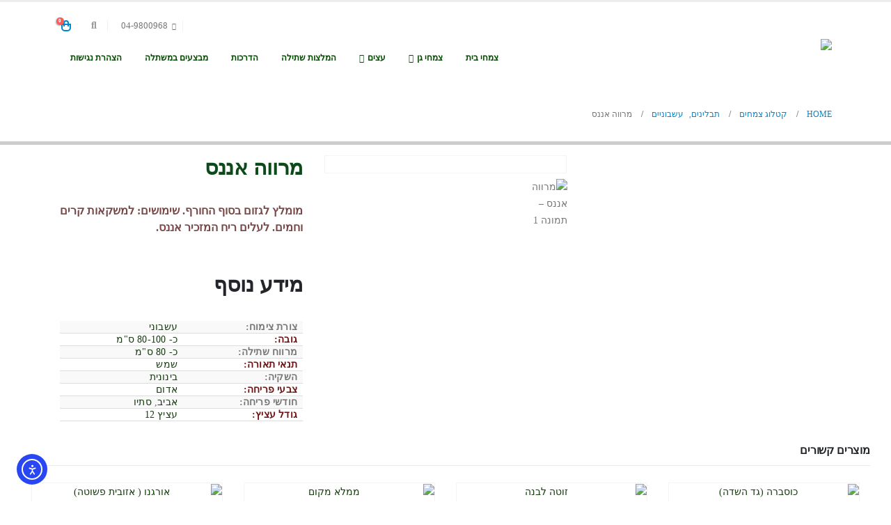

--- FILE ---
content_type: text/html; charset=UTF-8
request_url: https://galilp.com/product/%D7%9E%D7%A8%D7%95%D7%95%D7%94-%D7%90%D7%A0%D7%A0%D7%A1/
body_size: 29908
content:
	<!DOCTYPE html>
	<html class=""  dir="rtl" lang="he-IL" prefix="og: http://ogp.me/ns# fb: http://ogp.me/ns/fb#">
	<head>
		<meta http-equiv="X-UA-Compatible" content="IE=edge" />
		<meta http-equiv="Content-Type" content="text/html; charset=UTF-8" />
		<meta name="viewport" content="width=device-width, initial-scale=1, minimum-scale=1" />

		<link rel="profile" href="https://gmpg.org/xfn/11" />
		<link rel="pingback" href="https://galilp.com/xmlrpc.php" />
		<title>מרווה אננס &#8211; גליל צמחים</title>
<meta name='robots' content='max-image-preview:large' />
<link rel='dns-prefetch' href='//cdn.elementor.com' />
<link rel='dns-prefetch' href='//www.googletagmanager.com' />
<link rel="alternate" type="application/rss+xml" title="גליל צמחים &laquo; פיד‏" href="https://galilp.com/feed/" />
<link rel="alternate" type="application/rss+xml" title="גליל צמחים &laquo; פיד תגובות‏" href="https://galilp.com/comments/feed/" />
<link rel="alternate" title="oEmbed (JSON)" type="application/json+oembed" href="https://galilp.com/wp-json/oembed/1.0/embed?url=https%3A%2F%2Fgalilp.com%2Fproduct%2F%25d7%259e%25d7%25a8%25d7%2595%25d7%2595%25d7%2594-%25d7%2590%25d7%25a0%25d7%25a0%25d7%25a1%2F" />
<link rel="alternate" title="oEmbed (XML)" type="text/xml+oembed" href="https://galilp.com/wp-json/oembed/1.0/embed?url=https%3A%2F%2Fgalilp.com%2Fproduct%2F%25d7%259e%25d7%25a8%25d7%2595%25d7%2595%25d7%2594-%25d7%2590%25d7%25a0%25d7%25a0%25d7%25a1%2F&#038;format=xml" />
		<link rel="shortcut icon" href="//galilp.com/wp-content/uploads/2022/11/favgalil.png" type="image/x-icon" />
				<link rel="apple-touch-icon" href="//galilp.com/wp-content/uploads/2022/11/favgalil.png" />
				<link rel="apple-touch-icon" sizes="120x120" href="//galilp.com/wp-content/uploads/2022/11/favgalil.png" />
				<link rel="apple-touch-icon" sizes="76x76" href="//galilp.com/wp-content/uploads/2022/11/favgalil.png" />
				<link rel="apple-touch-icon" sizes="152x152" href="//galilp.com/wp-content/uploads/2022/11/favgalil.png" />
			<meta name="twitter:card" content="summary_large_image">
	<meta property="twitter:title" content="מרווה אננס"/>
	<meta property="og:title" content="מרווה אננס"/>
	<meta property="og:type" content="website"/>
	<meta property="og:url" content="https://galilp.com/product/%d7%9e%d7%a8%d7%95%d7%95%d7%94-%d7%90%d7%a0%d7%a0%d7%a1/"/>
	<meta property="og:site_name" content="גליל צמחים"/>
	<meta property="og:description" content="מומלץ לגזום בסוף החורף. שימושים: למשקאות קרים וחמים. לעלים ריח המזכיר אננס."/>

						<meta property="og:image" content="https://galilp.com/wp-content/uploads/2020/09/מרווה-אננס.jpg"/>
				<style id='wp-img-auto-sizes-contain-inline-css'>
img:is([sizes=auto i],[sizes^="auto," i]){contain-intrinsic-size:3000px 1500px}
/*# sourceURL=wp-img-auto-sizes-contain-inline-css */
</style>
<style id='classic-theme-styles-inline-css'>
/*! This file is auto-generated */
.wp-block-button__link{color:#fff;background-color:#32373c;border-radius:9999px;box-shadow:none;text-decoration:none;padding:calc(.667em + 2px) calc(1.333em + 2px);font-size:1.125em}.wp-block-file__button{background:#32373c;color:#fff;text-decoration:none}
/*# sourceURL=/wp-includes/css/classic-themes.min.css */
</style>
<style id='global-styles-inline-css'>
:root{--wp--preset--aspect-ratio--square: 1;--wp--preset--aspect-ratio--4-3: 4/3;--wp--preset--aspect-ratio--3-4: 3/4;--wp--preset--aspect-ratio--3-2: 3/2;--wp--preset--aspect-ratio--2-3: 2/3;--wp--preset--aspect-ratio--16-9: 16/9;--wp--preset--aspect-ratio--9-16: 9/16;--wp--preset--color--black: #000000;--wp--preset--color--cyan-bluish-gray: #abb8c3;--wp--preset--color--white: #ffffff;--wp--preset--color--pale-pink: #f78da7;--wp--preset--color--vivid-red: #cf2e2e;--wp--preset--color--luminous-vivid-orange: #ff6900;--wp--preset--color--luminous-vivid-amber: #fcb900;--wp--preset--color--light-green-cyan: #7bdcb5;--wp--preset--color--vivid-green-cyan: #00d084;--wp--preset--color--pale-cyan-blue: #8ed1fc;--wp--preset--color--vivid-cyan-blue: #0693e3;--wp--preset--color--vivid-purple: #9b51e0;--wp--preset--color--primary: var(--porto-primary-color);--wp--preset--color--secondary: var(--porto-secondary-color);--wp--preset--color--tertiary: var(--porto-tertiary-color);--wp--preset--color--quaternary: var(--porto-quaternary-color);--wp--preset--color--dark: var(--porto-dark-color);--wp--preset--color--light: var(--porto-light-color);--wp--preset--color--primary-hover: var(--porto-primary-light-5);--wp--preset--gradient--vivid-cyan-blue-to-vivid-purple: linear-gradient(135deg,rgb(6,147,227) 0%,rgb(155,81,224) 100%);--wp--preset--gradient--light-green-cyan-to-vivid-green-cyan: linear-gradient(135deg,rgb(122,220,180) 0%,rgb(0,208,130) 100%);--wp--preset--gradient--luminous-vivid-amber-to-luminous-vivid-orange: linear-gradient(135deg,rgb(252,185,0) 0%,rgb(255,105,0) 100%);--wp--preset--gradient--luminous-vivid-orange-to-vivid-red: linear-gradient(135deg,rgb(255,105,0) 0%,rgb(207,46,46) 100%);--wp--preset--gradient--very-light-gray-to-cyan-bluish-gray: linear-gradient(135deg,rgb(238,238,238) 0%,rgb(169,184,195) 100%);--wp--preset--gradient--cool-to-warm-spectrum: linear-gradient(135deg,rgb(74,234,220) 0%,rgb(151,120,209) 20%,rgb(207,42,186) 40%,rgb(238,44,130) 60%,rgb(251,105,98) 80%,rgb(254,248,76) 100%);--wp--preset--gradient--blush-light-purple: linear-gradient(135deg,rgb(255,206,236) 0%,rgb(152,150,240) 100%);--wp--preset--gradient--blush-bordeaux: linear-gradient(135deg,rgb(254,205,165) 0%,rgb(254,45,45) 50%,rgb(107,0,62) 100%);--wp--preset--gradient--luminous-dusk: linear-gradient(135deg,rgb(255,203,112) 0%,rgb(199,81,192) 50%,rgb(65,88,208) 100%);--wp--preset--gradient--pale-ocean: linear-gradient(135deg,rgb(255,245,203) 0%,rgb(182,227,212) 50%,rgb(51,167,181) 100%);--wp--preset--gradient--electric-grass: linear-gradient(135deg,rgb(202,248,128) 0%,rgb(113,206,126) 100%);--wp--preset--gradient--midnight: linear-gradient(135deg,rgb(2,3,129) 0%,rgb(40,116,252) 100%);--wp--preset--font-size--small: 13px;--wp--preset--font-size--medium: 20px;--wp--preset--font-size--large: 36px;--wp--preset--font-size--x-large: 42px;--wp--preset--spacing--20: 0.44rem;--wp--preset--spacing--30: 0.67rem;--wp--preset--spacing--40: 1rem;--wp--preset--spacing--50: 1.5rem;--wp--preset--spacing--60: 2.25rem;--wp--preset--spacing--70: 3.38rem;--wp--preset--spacing--80: 5.06rem;--wp--preset--shadow--natural: 6px 6px 9px rgba(0, 0, 0, 0.2);--wp--preset--shadow--deep: 12px 12px 50px rgba(0, 0, 0, 0.4);--wp--preset--shadow--sharp: 6px 6px 0px rgba(0, 0, 0, 0.2);--wp--preset--shadow--outlined: 6px 6px 0px -3px rgb(255, 255, 255), 6px 6px rgb(0, 0, 0);--wp--preset--shadow--crisp: 6px 6px 0px rgb(0, 0, 0);}:where(.is-layout-flex){gap: 0.5em;}:where(.is-layout-grid){gap: 0.5em;}body .is-layout-flex{display: flex;}.is-layout-flex{flex-wrap: wrap;align-items: center;}.is-layout-flex > :is(*, div){margin: 0;}body .is-layout-grid{display: grid;}.is-layout-grid > :is(*, div){margin: 0;}:where(.wp-block-columns.is-layout-flex){gap: 2em;}:where(.wp-block-columns.is-layout-grid){gap: 2em;}:where(.wp-block-post-template.is-layout-flex){gap: 1.25em;}:where(.wp-block-post-template.is-layout-grid){gap: 1.25em;}.has-black-color{color: var(--wp--preset--color--black) !important;}.has-cyan-bluish-gray-color{color: var(--wp--preset--color--cyan-bluish-gray) !important;}.has-white-color{color: var(--wp--preset--color--white) !important;}.has-pale-pink-color{color: var(--wp--preset--color--pale-pink) !important;}.has-vivid-red-color{color: var(--wp--preset--color--vivid-red) !important;}.has-luminous-vivid-orange-color{color: var(--wp--preset--color--luminous-vivid-orange) !important;}.has-luminous-vivid-amber-color{color: var(--wp--preset--color--luminous-vivid-amber) !important;}.has-light-green-cyan-color{color: var(--wp--preset--color--light-green-cyan) !important;}.has-vivid-green-cyan-color{color: var(--wp--preset--color--vivid-green-cyan) !important;}.has-pale-cyan-blue-color{color: var(--wp--preset--color--pale-cyan-blue) !important;}.has-vivid-cyan-blue-color{color: var(--wp--preset--color--vivid-cyan-blue) !important;}.has-vivid-purple-color{color: var(--wp--preset--color--vivid-purple) !important;}.has-black-background-color{background-color: var(--wp--preset--color--black) !important;}.has-cyan-bluish-gray-background-color{background-color: var(--wp--preset--color--cyan-bluish-gray) !important;}.has-white-background-color{background-color: var(--wp--preset--color--white) !important;}.has-pale-pink-background-color{background-color: var(--wp--preset--color--pale-pink) !important;}.has-vivid-red-background-color{background-color: var(--wp--preset--color--vivid-red) !important;}.has-luminous-vivid-orange-background-color{background-color: var(--wp--preset--color--luminous-vivid-orange) !important;}.has-luminous-vivid-amber-background-color{background-color: var(--wp--preset--color--luminous-vivid-amber) !important;}.has-light-green-cyan-background-color{background-color: var(--wp--preset--color--light-green-cyan) !important;}.has-vivid-green-cyan-background-color{background-color: var(--wp--preset--color--vivid-green-cyan) !important;}.has-pale-cyan-blue-background-color{background-color: var(--wp--preset--color--pale-cyan-blue) !important;}.has-vivid-cyan-blue-background-color{background-color: var(--wp--preset--color--vivid-cyan-blue) !important;}.has-vivid-purple-background-color{background-color: var(--wp--preset--color--vivid-purple) !important;}.has-black-border-color{border-color: var(--wp--preset--color--black) !important;}.has-cyan-bluish-gray-border-color{border-color: var(--wp--preset--color--cyan-bluish-gray) !important;}.has-white-border-color{border-color: var(--wp--preset--color--white) !important;}.has-pale-pink-border-color{border-color: var(--wp--preset--color--pale-pink) !important;}.has-vivid-red-border-color{border-color: var(--wp--preset--color--vivid-red) !important;}.has-luminous-vivid-orange-border-color{border-color: var(--wp--preset--color--luminous-vivid-orange) !important;}.has-luminous-vivid-amber-border-color{border-color: var(--wp--preset--color--luminous-vivid-amber) !important;}.has-light-green-cyan-border-color{border-color: var(--wp--preset--color--light-green-cyan) !important;}.has-vivid-green-cyan-border-color{border-color: var(--wp--preset--color--vivid-green-cyan) !important;}.has-pale-cyan-blue-border-color{border-color: var(--wp--preset--color--pale-cyan-blue) !important;}.has-vivid-cyan-blue-border-color{border-color: var(--wp--preset--color--vivid-cyan-blue) !important;}.has-vivid-purple-border-color{border-color: var(--wp--preset--color--vivid-purple) !important;}.has-vivid-cyan-blue-to-vivid-purple-gradient-background{background: var(--wp--preset--gradient--vivid-cyan-blue-to-vivid-purple) !important;}.has-light-green-cyan-to-vivid-green-cyan-gradient-background{background: var(--wp--preset--gradient--light-green-cyan-to-vivid-green-cyan) !important;}.has-luminous-vivid-amber-to-luminous-vivid-orange-gradient-background{background: var(--wp--preset--gradient--luminous-vivid-amber-to-luminous-vivid-orange) !important;}.has-luminous-vivid-orange-to-vivid-red-gradient-background{background: var(--wp--preset--gradient--luminous-vivid-orange-to-vivid-red) !important;}.has-very-light-gray-to-cyan-bluish-gray-gradient-background{background: var(--wp--preset--gradient--very-light-gray-to-cyan-bluish-gray) !important;}.has-cool-to-warm-spectrum-gradient-background{background: var(--wp--preset--gradient--cool-to-warm-spectrum) !important;}.has-blush-light-purple-gradient-background{background: var(--wp--preset--gradient--blush-light-purple) !important;}.has-blush-bordeaux-gradient-background{background: var(--wp--preset--gradient--blush-bordeaux) !important;}.has-luminous-dusk-gradient-background{background: var(--wp--preset--gradient--luminous-dusk) !important;}.has-pale-ocean-gradient-background{background: var(--wp--preset--gradient--pale-ocean) !important;}.has-electric-grass-gradient-background{background: var(--wp--preset--gradient--electric-grass) !important;}.has-midnight-gradient-background{background: var(--wp--preset--gradient--midnight) !important;}.has-small-font-size{font-size: var(--wp--preset--font-size--small) !important;}.has-medium-font-size{font-size: var(--wp--preset--font-size--medium) !important;}.has-large-font-size{font-size: var(--wp--preset--font-size--large) !important;}.has-x-large-font-size{font-size: var(--wp--preset--font-size--x-large) !important;}
:where(.wp-block-post-template.is-layout-flex){gap: 1.25em;}:where(.wp-block-post-template.is-layout-grid){gap: 1.25em;}
:where(.wp-block-term-template.is-layout-flex){gap: 1.25em;}:where(.wp-block-term-template.is-layout-grid){gap: 1.25em;}
:where(.wp-block-columns.is-layout-flex){gap: 2em;}:where(.wp-block-columns.is-layout-grid){gap: 2em;}
:root :where(.wp-block-pullquote){font-size: 1.5em;line-height: 1.6;}
/*# sourceURL=global-styles-inline-css */
</style>
<link rel='stylesheet' id='afwhp-front-css' href='https://galilp.com/wp-content/plugins/hide-price-add-to-cart-button/front/../assets/css/afwhp_front.css?ver=1.0' media='all' />
<link rel='stylesheet' id='photoswipe-css' href='https://galilp.com/wp-content/plugins/woocommerce/assets/css/photoswipe/photoswipe.min.css?ver=10.4.3' media='all' />
<link rel='stylesheet' id='photoswipe-default-skin-css' href='https://galilp.com/wp-content/plugins/woocommerce/assets/css/photoswipe/default-skin/default-skin.min.css?ver=10.4.3' media='all' />
<style id='woocommerce-inline-inline-css'>
.woocommerce form .form-row .required { visibility: visible; }
/*# sourceURL=woocommerce-inline-inline-css */
</style>
<link rel='stylesheet' id='ea11y-widget-fonts-css' href='https://galilp.com/wp-content/plugins/pojo-accessibility/assets/build/fonts.css?ver=3.9.1' media='all' />
<link rel='stylesheet' id='ea11y-skip-link-css' href='https://galilp.com/wp-content/plugins/pojo-accessibility/assets/build/skip-link.css?ver=3.9.1' media='all' />
<link rel='stylesheet' id='elementor-frontend-css' href='https://galilp.com/wp-content/uploads/elementor/css/custom-frontend.min.css?ver=1768329305' media='all' />
<link rel='stylesheet' id='eael-general-css' href='https://galilp.com/wp-content/plugins/essential-addons-for-elementor-lite/assets/front-end/css/view/general.min.css?ver=6.5.7' media='all' />
<link rel='stylesheet' id='eael-4538-css' href='https://galilp.com/wp-content/uploads/essential-addons-elementor/eael-4538.css?ver=1601677580' media='all' />
<link rel='stylesheet' id='widget-heading-css' href='https://galilp.com/wp-content/plugins/elementor/assets/css/widget-heading-rtl.min.css?ver=3.34.1' media='all' />
<link rel='stylesheet' id='e-shapes-css' href='https://galilp.com/wp-content/plugins/elementor/assets/css/conditionals/shapes.min.css?ver=3.34.1' media='all' />
<link rel='stylesheet' id='e-animation-fadeIn-css' href='https://galilp.com/wp-content/plugins/elementor/assets/lib/animations/styles/fadeIn.min.css?ver=3.34.1' media='all' />
<link rel='stylesheet' id='e-popup-css' href='https://galilp.com/wp-content/plugins/elementor-pro/assets/css/conditionals/popup.min.css?ver=3.33.2' media='all' />
<link rel='stylesheet' id='widget-woocommerce-product-images-css' href='https://galilp.com/wp-content/plugins/elementor-pro/assets/css/widget-woocommerce-product-images-rtl.min.css?ver=3.33.2' media='all' />
<link rel='stylesheet' id='widget-woocommerce-product-additional-information-css' href='https://galilp.com/wp-content/plugins/elementor-pro/assets/css/widget-woocommerce-product-additional-information-rtl.min.css?ver=3.33.2' media='all' />
<link rel='stylesheet' id='elementor-post-12550-css' href='https://galilp.com/wp-content/uploads/elementor/css/post-12550.css?ver=1768329305' media='all' />
<link rel='stylesheet' id='elementor-post-4538-css' href='https://galilp.com/wp-content/uploads/elementor/css/post-4538.css?ver=1768329305' media='all' />
<link rel='stylesheet' id='elementor-post-15093-css' href='https://galilp.com/wp-content/uploads/elementor/css/post-15093.css?ver=1768329305' media='all' />
<link rel='stylesheet' id='elementor-post-10454-css' href='https://galilp.com/wp-content/uploads/elementor/css/post-10454.css?ver=1768329479' media='all' />
<link rel='stylesheet' id='porto-fs-progress-bar-css' href='https://galilp.com/wp-content/themes/porto/inc/lib/woocommerce-shipping-progress-bar/shipping-progress-bar.css?ver=7.7.1' media='all' />
<link rel='stylesheet' id='porto-css-vars-css' href='https://galilp.com/wp-content/uploads/porto_styles/theme_css_vars.css?ver=7.7.1' media='all' />
<link rel='stylesheet' id='bootstrap-css' href='https://galilp.com/wp-content/uploads/porto_styles/bootstrap_rtl.css?ver=7.7.1' media='all' />
<link rel='stylesheet' id='porto-plugins-css' href='https://galilp.com/wp-content/themes/porto/css/plugins_rtl_optimized.css?ver=7.7.1' media='all' />
<link rel='stylesheet' id='porto-theme-css' href='https://galilp.com/wp-content/themes/porto/css/theme_rtl.css?ver=7.7.1' media='all' />
<link rel='stylesheet' id='porto-widget-tag-cloud-css' href='https://galilp.com/wp-content/themes/porto/css/part/widget-tag-cloud_rtl.css?ver=7.7.1' media='all' />
<link rel='stylesheet' id='porto-blog-legacy-css' href='https://galilp.com/wp-content/themes/porto/css/part/blog-legacy_rtl.css?ver=7.7.1' media='all' />
<link rel='stylesheet' id='porto-header-shop-css' href='https://galilp.com/wp-content/themes/porto/css/part/header-shop_rtl.css?ver=7.7.1' media='all' />
<link rel='stylesheet' id='porto-header-legacy-css' href='https://galilp.com/wp-content/themes/porto/css/part/header-legacy_rtl.css?ver=7.7.1' media='all' />
<link rel='stylesheet' id='porto-footer-legacy-css' href='https://galilp.com/wp-content/themes/porto/css/part/footer-legacy_rtl.css?ver=7.7.1' media='all' />
<link rel='stylesheet' id='porto-nav-panel-css' href='https://galilp.com/wp-content/themes/porto/css/part/nav-panel_rtl.css?ver=7.7.1' media='all' />
<link rel='stylesheet' id='porto-media-mobile-sidebar-css' href='https://galilp.com/wp-content/themes/porto/css/part/media-mobile-sidebar_rtl.css?ver=7.7.1' media='(max-width:991px)' />
<link rel='stylesheet' id='porto-shortcodes-css' href='https://galilp.com/wp-content/uploads/porto_styles/shortcodes_rtl.css?ver=7.7.1' media='all' />
<link rel='stylesheet' id='porto-theme-shop-css' href='https://galilp.com/wp-content/themes/porto/css/theme_rtl_shop.css?ver=7.7.1' media='all' />
<link rel='stylesheet' id='porto-only-product-css' href='https://galilp.com/wp-content/themes/porto/css/part/only-product_rtl.css?ver=7.7.1' media='all' />
<link rel='stylesheet' id='porto-shop-legacy-css' href='https://galilp.com/wp-content/themes/porto/css/part/shop-legacy_rtl.css?ver=7.7.1' media='all' />
<link rel='stylesheet' id='porto-shop-sidebar-base-css' href='https://galilp.com/wp-content/themes/porto/css/part/shop-sidebar-base_rtl.css?ver=7.7.1' media='all' />
<link rel='stylesheet' id='porto-theme-elementor-css' href='https://galilp.com/wp-content/themes/porto/css/theme_elementor_rtl.css?ver=7.7.1' media='all' />
<link rel='stylesheet' id='porto-dynamic-style-css' href='https://galilp.com/wp-content/uploads/porto_styles/dynamic_style_rtl.css?ver=7.7.1' media='all' />
<link rel='stylesheet' id='porto-account-login-style-css' href='https://galilp.com/wp-content/themes/porto/css/theme/shop/login-style/account-login_rtl.css?ver=7.7.1' media='all' />
<link rel='stylesheet' id='porto-theme-woopage-css' href='https://galilp.com/wp-content/themes/porto/css/theme/shop/other/woopage_rtl.css?ver=7.7.1' media='all' />
<link rel='stylesheet' id='porto-style-css' href='https://galilp.com/wp-content/themes/porto/style.css?ver=7.7.1' media='all' />
<style id='porto-style-inline-css'>
.side-header-narrow-bar-logo{max-width:170px}#header,.sticky-header .header-main.sticky{border-top:3px solid #ededed}@media (min-width:992px){}.page-top .page-title-wrap{line-height:0}.page-top .page-title:not(.b-none):after{content:'';position:absolute;width:100%;left:0;border-bottom:5px solid var(--porto-primary-color);bottom:-32px}@media (min-width:1500px){.left-sidebar.col-lg-3,.right-sidebar.col-lg-3{width:20%}.main-content.col-lg-9{width:80%}.main-content.col-lg-6{width:60%}}.product-images .img-thumbnail .inner,.product-images .img-thumbnail .inner img{-webkit-transform:none;transform:none}.sticky-product{position:fixed;top:0;left:0;width:100%;z-index:1001;background-color:#fff;box-shadow:0 3px 5px rgba(0,0,0,0.08);padding:15px 0}.sticky-product.pos-bottom{top:auto;bottom:var(--porto-icon-menus-mobile,0);box-shadow:0 -3px 5px rgba(0,0,0,0.08)}.sticky-product .container{display:-ms-flexbox;display:flex;-ms-flex-align:center;align-items:center;-ms-flex-wrap:wrap;flex-wrap:wrap}.sticky-product .sticky-image{max-width:60px;margin-left:15px}.sticky-product .add-to-cart{-ms-flex:1;flex:1;text-align:left;margin-top:5px}.sticky-product .product-name{font-size:16px;font-weight:600;line-height:inherit;margin-bottom:0}.sticky-product .sticky-detail{line-height:1.5;display:-ms-flexbox;display:flex}.sticky-product .star-rating{margin:5px 15px;font-size:1em}.sticky-product .availability{padding-top:2px}.sticky-product .sticky-detail .price{font-family:Open Sans,Open Sans,sans-serif;font-weight:400;margin-bottom:0;font-size:1.3em;line-height:1.5}.sticky-product.pos-top:not(.hide){top:0;opacity:1;visibility:visible;transform:translate3d( 0,0,0 )}.sticky-product.pos-top.scroll-down{opacity:0 !important;visibility:hidden;transform:translate3d( 0,-100%,0 )}.sticky-product.sticky-ready{transition:right .3s,visibility 0.3s,opacity 0.3s,transform 0.3s,top 0.3s ease}.sticky-product .quantity.extra-type{display:none}@media (min-width:992px){body.single-product .sticky-product .container{padding-left:calc(var(--porto-grid-gutter-width) / 2);padding-right:calc(var(--porto-grid-gutter-width) / 2)}}.sticky-product .container{padding-left:var(--porto-fluid-spacing);padding-right:var(--porto-fluid-spacing)}@media (max-width:768px){.sticky-product .sticky-image,.sticky-product .sticky-detail,.sticky-product{display:none}.sticky-product.show-mobile{display:block;padding-top:10px;padding-bottom:10px}.sticky-product.show-mobile .add-to-cart{margin-top:0}.sticky-product.show-mobile .single_add_to_cart_button{margin:0;width:100%}}
/*# sourceURL=porto-style-inline-css */
</style>
<link rel='stylesheet' id='porto-style-rtl-css' href='https://galilp.com/wp-content/themes/porto/style_rtl.css?ver=6.9' media='all' />
<link rel='stylesheet' id='porto-360-gallery-css' href='https://galilp.com/wp-content/themes/porto/inc/lib/threesixty/threesixty.css?ver=7.7.1' media='all' />
<link rel='stylesheet' id='styles-child-css' href='https://galilp.com/wp-content/themes/porto-child/style.css?ver=6.9' media='all' />
<link rel='stylesheet' id='styles-child-rtl-css' href='https://galilp.com/wp-content/themes/porto-child/style_rtl.css?ver=6.9' media='all' />
<link rel='stylesheet' id='elementor-gf-local-roboto-css' href='https://galilp.com/wp-content/uploads/elementor/google-fonts/css/roboto.css?ver=1742236523' media='all' />
<link rel='stylesheet' id='elementor-gf-local-poppins-css' href='https://galilp.com/wp-content/uploads/elementor/google-fonts/css/poppins.css?ver=1753972381' media='all' />
<link rel='stylesheet' id='elementor-gf-local-alef-css' href='https://galilp.com/wp-content/uploads/elementor/google-fonts/css/alef.css?ver=1742236524' media='all' />
<link rel='stylesheet' id='elementor-gf-local-alefhebrew-css' href='https://galilp.com/wp-content/uploads/elementor/google-fonts/css/alefhebrew.css?ver=1742236530' media='all' />
<link rel='stylesheet' id='elementor-gf-local-opensanshebrew-css' href='https://galilp.com/wp-content/uploads/elementor/google-fonts/css/opensanshebrew.css?ver=1742236540' media='all' />
<link rel='stylesheet' id='elementor-gf-local-notosanshebrew-css' href='https://galilp.com/wp-content/uploads/elementor/google-fonts/css/notosanshebrew.css?ver=1742279819' media='all' />
<script src="https://galilp.com/wp-includes/js/jquery/jquery.min.js?ver=3.7.1" id="jquery-core-js"></script>
<script src="https://galilp.com/wp-content/plugins/hide-price-add-to-cart-button/front/../assets/js/afwhp_front.js?ver=1.0" id="afwhp-frontj-js"></script>
<script src="https://galilp.com/wp-content/plugins/hide-price-add-to-cart-button/front/../assets/js/jquery.popupoverlay.js?ver=1.0" id="afwhp-popup-js"></script>
<script src="https://galilp.com/wp-content/plugins/woocommerce/assets/js/jquery-blockui/jquery.blockUI.min.js?ver=2.7.0-wc.10.4.3" id="wc-jquery-blockui-js" data-wp-strategy="defer"></script>
<script id="wc-add-to-cart-js-extra">
var wc_add_to_cart_params = {"ajax_url":"/wp-admin/admin-ajax.php","wc_ajax_url":"/?wc-ajax=%%endpoint%%","i18n_view_cart":"\u05de\u05e2\u05d1\u05e8 \u05dc\u05e1\u05dc \u05d4\u05e7\u05e0\u05d9\u05d5\u05ea","cart_url":"https://galilp.com/cart/","is_cart":"","cart_redirect_after_add":"no"};
//# sourceURL=wc-add-to-cart-js-extra
</script>
<script src="https://galilp.com/wp-content/plugins/woocommerce/assets/js/frontend/add-to-cart.min.js?ver=10.4.3" id="wc-add-to-cart-js" defer data-wp-strategy="defer"></script>
<script src="https://galilp.com/wp-content/plugins/woocommerce/assets/js/photoswipe/photoswipe.min.js?ver=4.1.1-wc.10.4.3" id="wc-photoswipe-js" defer data-wp-strategy="defer"></script>
<script src="https://galilp.com/wp-content/plugins/woocommerce/assets/js/photoswipe/photoswipe-ui-default.min.js?ver=4.1.1-wc.10.4.3" id="wc-photoswipe-ui-default-js" defer data-wp-strategy="defer"></script>
<script id="wc-single-product-js-extra">
var wc_single_product_params = {"i18n_required_rating_text":"\u05d1\u05d7\u05e8 \u05d3\u05d9\u05e8\u05d5\u05d2","i18n_rating_options":["1 \u05de\u05ea\u05d5\u05da 5 \u05db\u05d5\u05db\u05d1\u05d9\u05dd","2 \u05de\u05ea\u05d5\u05da 5 \u05db\u05d5\u05db\u05d1\u05d9\u05dd","3 \u05de\u05ea\u05d5\u05da 5 \u05db\u05d5\u05db\u05d1\u05d9\u05dd","4 \u05de\u05ea\u05d5\u05da 5 \u05db\u05d5\u05db\u05d1\u05d9\u05dd","5 \u05de\u05ea\u05d5\u05da 5 \u05db\u05d5\u05db\u05d1\u05d9\u05dd"],"i18n_product_gallery_trigger_text":"\u05dc\u05d4\u05e6\u05d9\u05d2 \u05d0\u05ea \u05d2\u05dc\u05e8\u05d9\u05d9\u05ea \u05d4\u05ea\u05de\u05d5\u05e0\u05d5\u05ea \u05e2\u05dc \u05de\u05e1\u05da \u05de\u05dc\u05d0","review_rating_required":"yes","flexslider":{"rtl":true,"animation":"slide","smoothHeight":true,"directionNav":false,"controlNav":"thumbnails","slideshow":false,"animationSpeed":500,"animationLoop":false,"allowOneSlide":false},"zoom_enabled":"","zoom_options":[],"photoswipe_enabled":"1","photoswipe_options":{"shareEl":false,"closeOnScroll":false,"history":false,"hideAnimationDuration":0,"showAnimationDuration":0},"flexslider_enabled":""};
//# sourceURL=wc-single-product-js-extra
</script>
<script src="https://galilp.com/wp-content/plugins/woocommerce/assets/js/frontend/single-product.min.js?ver=10.4.3" id="wc-single-product-js" defer data-wp-strategy="defer"></script>
<script src="https://galilp.com/wp-content/plugins/woocommerce/assets/js/js-cookie/js.cookie.min.js?ver=2.1.4-wc.10.4.3" id="wc-js-cookie-js" data-wp-strategy="defer"></script>
<script id="wc-cart-fragments-js-extra">
var wc_cart_fragments_params = {"ajax_url":"/wp-admin/admin-ajax.php","wc_ajax_url":"/?wc-ajax=%%endpoint%%","cart_hash_key":"wc_cart_hash_4d5877c4a5f39ea08d7a6a4ec57bdb44","fragment_name":"wc_fragments_4d5877c4a5f39ea08d7a6a4ec57bdb44","request_timeout":"15000"};
//# sourceURL=wc-cart-fragments-js-extra
</script>
<script src="https://galilp.com/wp-content/plugins/woocommerce/assets/js/frontend/cart-fragments.min.js?ver=10.4.3" id="wc-cart-fragments-js" defer data-wp-strategy="defer"></script>

<!-- Google tag (gtag.js) snippet added by Site Kit -->
<!-- Google Analytics snippet added by Site Kit -->
<script src="https://www.googletagmanager.com/gtag/js?id=GT-T5MF5Z7R" id="google_gtagjs-js" async></script>
<script id="google_gtagjs-js-after">
window.dataLayer = window.dataLayer || [];function gtag(){dataLayer.push(arguments);}
gtag("set","linker",{"domains":["galilp.com"]});
gtag("js", new Date());
gtag("set", "developer_id.dZTNiMT", true);
gtag("config", "GT-T5MF5Z7R");
 window._googlesitekit = window._googlesitekit || {}; window._googlesitekit.throttledEvents = []; window._googlesitekit.gtagEvent = (name, data) => { var key = JSON.stringify( { name, data } ); if ( !! window._googlesitekit.throttledEvents[ key ] ) { return; } window._googlesitekit.throttledEvents[ key ] = true; setTimeout( () => { delete window._googlesitekit.throttledEvents[ key ]; }, 5 ); gtag( "event", name, { ...data, event_source: "site-kit" } ); }; 
//# sourceURL=google_gtagjs-js-after
</script>
<link rel="https://api.w.org/" href="https://galilp.com/wp-json/" /><link rel="alternate" title="JSON" type="application/json" href="https://galilp.com/wp-json/wp/v2/product/9753" /><link rel="EditURI" type="application/rsd+xml" title="RSD" href="https://galilp.com/xmlrpc.php?rsd" />
<meta name="generator" content="WordPress 6.9" />
<meta name="generator" content="WooCommerce 10.4.3" />
<link rel="canonical" href="https://galilp.com/product/%d7%9e%d7%a8%d7%95%d7%95%d7%94-%d7%90%d7%a0%d7%a0%d7%a1/" />
<link rel='shortlink' href='https://galilp.com/?p=9753' />
<meta name="generator" content="Site Kit by Google 1.170.0" />		<script type="text/javascript" id="webfont-queue">
		WebFontConfig = {
			google: { families: [ 'Open+Sans:400,500,600,700,800','Alef:400,700','Playfair+Display:400,700' ] }
		};
		(function(d) {
			var wf = d.createElement('script'), s = d.scripts[d.scripts.length - 1];
			wf.src = 'https://galilp.com/wp-content/themes/porto/js/libs/webfont.js';
			wf.async = true;
			s.parentNode.insertBefore(wf, s);
		})(document);</script>
			<noscript><style>.woocommerce-product-gallery{ opacity: 1 !important; }</style></noscript>
	<meta name="generator" content="Elementor 3.34.1; features: additional_custom_breakpoints; settings: css_print_method-external, google_font-enabled, font_display-auto">
<style>.recentcomments a{display:inline !important;padding:0 !important;margin:0 !important;}</style>			<style>
				.e-con.e-parent:nth-of-type(n+4):not(.e-lazyloaded):not(.e-no-lazyload),
				.e-con.e-parent:nth-of-type(n+4):not(.e-lazyloaded):not(.e-no-lazyload) * {
					background-image: none !important;
				}
				@media screen and (max-height: 1024px) {
					.e-con.e-parent:nth-of-type(n+3):not(.e-lazyloaded):not(.e-no-lazyload),
					.e-con.e-parent:nth-of-type(n+3):not(.e-lazyloaded):not(.e-no-lazyload) * {
						background-image: none !important;
					}
				}
				@media screen and (max-height: 640px) {
					.e-con.e-parent:nth-of-type(n+2):not(.e-lazyloaded):not(.e-no-lazyload),
					.e-con.e-parent:nth-of-type(n+2):not(.e-lazyloaded):not(.e-no-lazyload) * {
						background-image: none !important;
					}
				}
			</style>
				</head>
	<body class="rtl wp-singular product-template-default single single-product postid-9753 wp-embed-responsive wp-theme-porto wp-child-theme-porto-child theme-porto woocommerce woocommerce-page woocommerce-no-js ally-default porto-breadcrumbs-bb login-popup full blog-1 elementor-default elementor-template-full-width elementor-kit-12550 elementor-page-10454">
			<script>
			const onSkipLinkClick = () => {
				const htmlElement = document.querySelector('html');

				htmlElement.style['scroll-behavior'] = 'smooth';

				setTimeout( () => htmlElement.style['scroll-behavior'] = null, 1000 );
			}
			document.addEventListener("DOMContentLoaded", () => {
				if (!document.querySelector('#content')) {
					document.querySelector('.ea11y-skip-to-content-link').remove();
				}
			});
		</script>
		<nav aria-label="Skip to content navigation">
			<a class="ea11y-skip-to-content-link"
				href="#content"
				tabindex="1"
				onclick="onSkipLinkClick()"
			>
				דילוג לתוכן
				<svg width="24" height="24" viewBox="0 0 24 24" fill="none" role="presentation">
					<path d="M18 6V12C18 12.7956 17.6839 13.5587 17.1213 14.1213C16.5587 14.6839 15.7956 15 15 15H5M5 15L9 11M5 15L9 19"
								stroke="black"
								stroke-width="1.5"
								stroke-linecap="round"
								stroke-linejoin="round"
					/>
				</svg>
			</a>
			<div class="ea11y-skip-to-content-backdrop"></div>
		</nav>

		
	<div class="page-wrapper"><!-- page wrapper -->
		
											<!-- header wrapper -->
				<div class="header-wrapper">
										<header id="header" class="header-corporate header-10">
	
	<div class="header-main header-body" style="top: 0px;">
		<div class="header-container container">
			<div class="header-left">
				
	<div class="logo">
	<a aria-label="Site Logo" href="https://galilp.com/" title="גליל צמחים - צובעים את הטבע בגליל"  rel="home">
		<img fetchpriority="high" class="img-responsive standard-logo retina-logo" width="868" height="350" src="//galilp.com/wp-content/uploads/2020/04/לוגו-ראשי.png" alt="גליל צמחים" />	</a>
	</div>
				</div>

			<div class="header-right">
				<div class="header-right-top">
					<div class="header-contact"><ul class="nav nav-pills nav-top">
	<li class="phone nav-item-left-border nav-item-right-border">
		<span><i class="fas fa-phone"></i>04-9800968</span>
	</li>
</ul>
</div><div class="searchform-popup search-popup simple-search-layout search-dropdown search-rounded"><a  class="search-toggle" role="button" aria-label="Search Toggle" href="#"><i class="porto-icon-magnifier"></i><span class="search-text">Search</span></a>	<form action="https://galilp.com/" method="get"
		class="searchform search-layout-simple">
		<div class="searchform-fields">
			<span class="text"><input name="s" type="text" value="" placeholder="אני רוצה לשתול..." autocomplete="off" /></span>
						<span class="button-wrap">
				<button class="btn btn-special" aria-label="Search" title="Search" type="submit">
					<i class="porto-icon-magnifier"></i>
				</button>
							</span>
		</div>
				<div class="live-search-list"></div>
			</form>
	</div>		<div id="mini-cart" aria-haspopup="true" class="mini-cart simple">
			<div class="cart-head">
			<span class="cart-icon"><i class="minicart-icon minicart-icon-default"></i><span class="cart-items">0</span></span><span class="cart-items-text">0</span>			</div>
			<div class="cart-popup widget_shopping_cart">
				<div class="widget_shopping_cart_content">
									<div class="cart-loading"></div>
								</div>
			</div>
				</div>
						</div>
				<div class="header-right-bottom">
					<div id="main-menu">
					<ul id="menu-vertical-menu" class="main-menu mega-menu show-arrow"><li id="nav-menu-item-14575" class="menu-item menu-item-type-taxonomy menu-item-object-product_cat narrow"><a href="https://galilp.com/product-category/house/">צמחי בית</a></li>
<li id="nav-menu-item-14585" class="menu-item menu-item-type-taxonomy menu-item-object-product_cat current-product-ancestor menu-item-has-children has-sub narrow"><a href="https://galilp.com/product-category/garden/">צמחי גן</a>
<div class="popup"><div class="inner" style=""><ul class="sub-menu porto-narrow-sub-menu">
	<li id="nav-menu-item-14579" class="menu-item menu-item-type-taxonomy menu-item-object-product_cat" data-cols="1"><a href="https://galilp.com/product-category/garden/shrubs/">בני שיח</a></li>
	<li id="nav-menu-item-14578" class="menu-item menu-item-type-taxonomy menu-item-object-product_cat current-product-ancestor current-menu-parent current-product-parent active" data-cols="1"><a href="https://galilp.com/product-category/garden/herbaceous/">עשבוניים</a></li>
	<li id="nav-menu-item-14580" class="menu-item menu-item-type-taxonomy menu-item-object-product_cat" data-cols="1"><a href="https://galilp.com/product-category/garden/groundcover/">משתרעים</a></li>
	<li id="nav-menu-item-14577" class="menu-item menu-item-type-taxonomy menu-item-object-product_cat" data-cols="1"><a href="https://galilp.com/product-category/garden/bushes/">שיחים</a></li>
	<li id="nav-menu-item-14581" class="menu-item menu-item-type-taxonomy menu-item-object-product_cat" data-cols="1"><a href="https://galilp.com/product-category/garden/vines/">מטפסים</a></li>
	<li id="nav-menu-item-14582" class="menu-item menu-item-type-taxonomy menu-item-object-product_cat current-product-ancestor current-menu-parent current-product-parent active" data-cols="1"><a href="https://galilp.com/product-category/garden/spices/">תבלינים</a></li>
	<li id="nav-menu-item-15128" class="menu-item menu-item-type-taxonomy menu-item-object-product_cat" data-cols="1"><a href="https://galilp.com/product-category/garden/vegetables/">ירקות</a></li>
</ul></div></div>
</li>
<li id="nav-menu-item-15032" class="menu-item menu-item-type-taxonomy menu-item-object-product_cat menu-item-has-children has-sub narrow"><a href="https://galilp.com/product-category/garden/tress/">עצים</a>
<div class="popup"><div class="inner" style=""><ul class="sub-menu porto-narrow-sub-menu">
	<li id="nav-menu-item-15033" class="menu-item menu-item-type-taxonomy menu-item-object-product_cat" data-cols="1"><a href="https://galilp.com/product-category/garden/tress/ornamental-trees/">עצי נוי</a></li>
	<li id="nav-menu-item-15035" class="menu-item menu-item-type-taxonomy menu-item-object-product_cat" data-cols="1"><a href="https://galilp.com/product-category/garden/tress/fruit-trees/">עצי פרי</a></li>
	<li id="nav-menu-item-15034" class="menu-item menu-item-type-taxonomy menu-item-object-product_cat" data-cols="1"><a href="https://galilp.com/product-category/garden/tress/ornamental-trees/palms/">דקלים</a></li>
</ul></div></div>
</li>
<li id="nav-menu-item-12746" class="menu-item menu-item-type-custom menu-item-object-custom narrow"><a href="https://galilp.com/%d7%a2%d7%9b%d7%a9%d7%99%d7%95-%d7%94%d7%a2%d7%95%d7%a0%d7%94-%d7%a7%d7%99%d7%a5/">המלצות שתילה</a></li>
<li id="nav-menu-item-15125" class="menu-item menu-item-type-post_type menu-item-object-page narrow"><a href="https://galilp.com/%d7%94%d7%93%d7%a8%d7%9b%d7%95%d7%aa/">הדרכות</a></li>
<li id="nav-menu-item-13078" class="menu-item menu-item-type-post_type menu-item-object-page narrow"><a href="https://galilp.com/%d7%9e%d7%91%d7%a6%d7%a2%d7%99%d7%9d-%d7%91%d7%9e%d7%a9%d7%aa%d7%9c%d7%94/">מבצעים במשתלה</a></li>
<li id="nav-menu-item-15041" class="menu-item menu-item-type-post_type menu-item-object-page narrow"><a href="https://galilp.com/accessibility/">הצהרת נגישות</a></li>
</ul>					</div>
					<a class="mobile-toggle" role="button" href="#" aria-label="Mobile Menu"><i class="fas fa-bars"></i></a>
				</div>

				
			</div>
		</div>

		
<nav id="nav-panel">
	<div class="container">
		<div class="mobile-nav-wrap">
		<div class="menu-wrap"><ul id="menu-vertical-menu-1" class="mobile-menu accordion-menu"><li id="accordion-menu-item-14575" class="menu-item menu-item-type-taxonomy menu-item-object-product_cat"><a href="https://galilp.com/product-category/house/">צמחי בית</a></li>
<li id="accordion-menu-item-14585" class="menu-item menu-item-type-taxonomy menu-item-object-product_cat current-product-ancestor menu-item-has-children has-sub"><a href="https://galilp.com/product-category/garden/">צמחי גן</a>
<span aria-label="Open Submenu" class="arrow" role="button"></span><ul class="sub-menu">
	<li id="accordion-menu-item-14579" class="menu-item menu-item-type-taxonomy menu-item-object-product_cat"><a href="https://galilp.com/product-category/garden/shrubs/">בני שיח</a></li>
	<li id="accordion-menu-item-14578" class="menu-item menu-item-type-taxonomy menu-item-object-product_cat current-product-ancestor current-menu-parent current-product-parent active"><a href="https://galilp.com/product-category/garden/herbaceous/">עשבוניים</a></li>
	<li id="accordion-menu-item-14580" class="menu-item menu-item-type-taxonomy menu-item-object-product_cat"><a href="https://galilp.com/product-category/garden/groundcover/">משתרעים</a></li>
	<li id="accordion-menu-item-14577" class="menu-item menu-item-type-taxonomy menu-item-object-product_cat"><a href="https://galilp.com/product-category/garden/bushes/">שיחים</a></li>
	<li id="accordion-menu-item-14581" class="menu-item menu-item-type-taxonomy menu-item-object-product_cat"><a href="https://galilp.com/product-category/garden/vines/">מטפסים</a></li>
	<li id="accordion-menu-item-14582" class="menu-item menu-item-type-taxonomy menu-item-object-product_cat current-product-ancestor current-menu-parent current-product-parent active"><a href="https://galilp.com/product-category/garden/spices/">תבלינים</a></li>
	<li id="accordion-menu-item-15128" class="menu-item menu-item-type-taxonomy menu-item-object-product_cat"><a href="https://galilp.com/product-category/garden/vegetables/">ירקות</a></li>
</ul>
</li>
<li id="accordion-menu-item-15032" class="menu-item menu-item-type-taxonomy menu-item-object-product_cat menu-item-has-children has-sub"><a href="https://galilp.com/product-category/garden/tress/">עצים</a>
<span aria-label="Open Submenu" class="arrow" role="button"></span><ul class="sub-menu">
	<li id="accordion-menu-item-15033" class="menu-item menu-item-type-taxonomy menu-item-object-product_cat"><a href="https://galilp.com/product-category/garden/tress/ornamental-trees/">עצי נוי</a></li>
	<li id="accordion-menu-item-15035" class="menu-item menu-item-type-taxonomy menu-item-object-product_cat"><a href="https://galilp.com/product-category/garden/tress/fruit-trees/">עצי פרי</a></li>
	<li id="accordion-menu-item-15034" class="menu-item menu-item-type-taxonomy menu-item-object-product_cat"><a href="https://galilp.com/product-category/garden/tress/ornamental-trees/palms/">דקלים</a></li>
</ul>
</li>
<li id="accordion-menu-item-12746" class="menu-item menu-item-type-custom menu-item-object-custom"><a href="https://galilp.com/%d7%a2%d7%9b%d7%a9%d7%99%d7%95-%d7%94%d7%a2%d7%95%d7%a0%d7%94-%d7%a7%d7%99%d7%a5/">המלצות שתילה</a></li>
<li id="accordion-menu-item-15125" class="menu-item menu-item-type-post_type menu-item-object-page"><a href="https://galilp.com/%d7%94%d7%93%d7%a8%d7%9b%d7%95%d7%aa/">הדרכות</a></li>
<li id="accordion-menu-item-13078" class="menu-item menu-item-type-post_type menu-item-object-page"><a href="https://galilp.com/%d7%9e%d7%91%d7%a6%d7%a2%d7%99%d7%9d-%d7%91%d7%9e%d7%a9%d7%aa%d7%9c%d7%94/">מבצעים במשתלה</a></li>
<li id="accordion-menu-item-15041" class="menu-item menu-item-type-post_type menu-item-object-page"><a href="https://galilp.com/accessibility/">הצהרת נגישות</a></li>
</ul></div>		</div>
	</div>
</nav>
	</div>
</header>

									</div>
				<!-- end header wrapper -->
			
			
					<section class="page-top page-header-1">
	<div class="container hide-title">
	<div class="row">
		<div class="col-lg-12">
							<div class="breadcrumbs-wrap">
					<ul class="breadcrumb" itemscope itemtype="https://schema.org/BreadcrumbList"><li class="home" itemprop="itemListElement" itemscope itemtype="https://schema.org/ListItem"><a itemprop="item" href="https://galilp.com" title="Go to Home Page"><span itemprop="name">Home</span></a><meta itemprop="position" content="1" /><i class="delimiter"></i></li><li itemprop="itemListElement" itemscope itemtype="https://schema.org/ListItem"><a itemprop="item" href="https://galilp.com/shop/"><span itemprop="name">קטלוג צמחים</span></a><meta itemprop="position" content="2" /><i class="delimiter"></i></li><li><span itemprop="itemListElement" itemscope itemtype="https://schema.org/ListItem"><a itemprop="item" href="https://galilp.com/product-category/garden/spices/"><span itemprop="name">תבלינים</span></a><meta itemprop="position" content="3" /></span>, <span itemprop="itemListElement" itemscope itemtype="https://schema.org/ListItem"><a itemprop="item" href="https://galilp.com/product-category/garden/herbaceous/"><span itemprop="name">עשבוניים</span></a><meta itemprop="position" content="4" /></span><i class="delimiter"></i></li><li>מרווה אננס</li></ul>				</div>
						<div class="page-title-wrap d-none">
								<h1 class="page-title">מרווה אננס</h1>
							</div>
					</div>
	</div>
</div>
	</section>
	
		<div id="main" class="column1 wide clearfix"><!-- main -->

			<div class="container-fluid">
			<div class="row main-content-wrap">

			<!-- main content -->
			<div class="main-content col-lg-12">

			<div class="woocommerce-notices-wrapper"></div>		<div data-elementor-type="product" data-elementor-id="10454" class="elementor elementor-10454 elementor-location-single post-9753 product type-product status-publish has-post-thumbnail product_cat-herbaceous product_cat-spices pa_bloom-color-red pa_bloom-monthes-887 pa_bloom-monthes-892 pa_height--80-100- pa_lighting-48 pa_shape-1572 pa_size-734 pa_spacing--80- pa_watering-moderate first instock purchasable product-type-simple product" data-elementor-post-type="elementor_library">
					<section data-particle_enable="false" data-particle-mobile-disabled="false" class="elementor-section elementor-top-section elementor-element elementor-element-5e92641 elementor-section-boxed elementor-section-height-default elementor-section-height-default" data-id="5e92641" data-element_type="section">
		
							<div class="elementor-container elementor-column-gap-default">
											<div class="elementor-column elementor-col-33 elementor-top-column elementor-element elementor-element-01a40cc" data-id="01a40cc" data-element_type="column">
					<div class="elementor-widget-wrap elementor-element-populated">
									</div>
				</div>
				<div class="elementor-column elementor-col-33 elementor-top-column elementor-element elementor-element-9258682" data-id="9258682" data-element_type="column">
					<div class="elementor-widget-wrap elementor-element-populated">
								<div class="elementor-element elementor-element-dd9bd08 elementor-widget elementor-widget-woocommerce-product-images" data-id="dd9bd08" data-element_type="widget" data-widget_type="woocommerce-product-images.default">
				<div class="elementor-widget-container">
					<div class="woocommerce-product-gallery woocommerce-product-gallery--with-images images">
	<div class="woocommerce-product-gallery__wrapper">
<div class="product-images images">
	<div class="product-image-slider owl-carousel show-nav-hover has-ccols ccols-1"><div class="img-thumbnail"><div class="inner"><img width="595" height="446" src="https://galilp.com/wp-content/uploads/2020/09/מרווה-אננס-595x446.jpg" class="woocommerce-main-image wp-post-image" alt="" href="https://galilp.com/wp-content/uploads/2020/09/מרווה-אננס.jpg" title="מרווה אננס" data-large_image_width="1059" data-large_image_height="794" decoding="async" srcset="https://galilp.com/wp-content/uploads/2020/09/מרווה-אננס-595x446.jpg 595w, https://galilp.com/wp-content/uploads/2020/09/מרווה-אננס-450x337.jpg 450w, https://galilp.com/wp-content/uploads/2020/09/מרווה-אננס-400x300.jpg 400w" sizes="(max-width: 595px) 100vw, 595px" /></div></div></div><span class="zoom" data-index="0"><i class="porto-icon-plus"></i></span></div>

<div class="product-thumbnails thumbnails">
	<div class="product-thumbs-slider owl-carousel has-ccols-spacing has-ccols ccols-4"><div class="img-thumbnail"><img class="woocommerce-main-thumb img-responsive" alt="⁦מרווה אננס⁩ – תמונה ⁦1⁩" src="https://galilp.com/wp-content/uploads/2020/09/מרווה-אננס-450x338.jpg" width="450" height="338" /></div></div></div>
	</div>
</div>
				</div>
				</div>
					</div>
				</div>
				<div class="elementor-column elementor-col-33 elementor-top-column elementor-element elementor-element-df093a2" data-id="df093a2" data-element_type="column">
					<div class="elementor-widget-wrap elementor-element-populated">
								<div class="elementor-element elementor-element-28d6cd5 elementor-widget elementor-widget-woocommerce-product-title elementor-page-title elementor-widget-heading" data-id="28d6cd5" data-element_type="widget" data-widget_type="woocommerce-product-title.default">
				<div class="elementor-widget-container">
					<h1 class="product_title entry-title elementor-heading-title elementor-size-default">מרווה אננס</h1>				</div>
				</div>
				<div class="elementor-element elementor-element-e4ad479 elementor-widget elementor-widget-woocommerce-product-content" data-id="e4ad479" data-element_type="widget" data-widget_type="woocommerce-product-content.default">
				<div class="elementor-widget-container">
					<p>מומלץ לגזום בסוף החורף. שימושים: למשקאות קרים וחמים. לעלים ריח המזכיר אננס.</p>
				</div>
				</div>
				<div class="elementor-element elementor-element-970d034 elementor-show-heading-yes elementor-widget elementor-widget-woocommerce-product-additional-information" data-id="970d034" data-element_type="widget" data-widget_type="woocommerce-product-additional-information.default">
				<div class="elementor-widget-container">
					
	<h2>מידע נוסף</h2>

	<table class="woocommerce-product-attributes shop_attributes table table-striped" aria-label="Product Details">
					<tr class="woocommerce-product-attributes-item woocommerce-product-attributes-item--attribute_pa_shape">
				<th class="woocommerce-product-attributes-item__label" scope="row">צורת צימוח:</th>
				<td class="woocommerce-product-attributes-item__value"><p><a href="https://galilp.com/shape/%d7%a2%d7%a9%d7%91%d7%95%d7%a0%d7%99/" rel="tag">עשבוני</a></p>
</td>
			</tr>
					<tr class="woocommerce-product-attributes-item woocommerce-product-attributes-item--attribute_pa_height">
				<th class="woocommerce-product-attributes-item__label" scope="row">גובה:</th>
				<td class="woocommerce-product-attributes-item__value"><p><a href="https://galilp.com/height/%d7%9b-80-100-%d7%a1%d7%9e/" rel="tag">כ- 80-100 ס&quot;מ</a></p>
</td>
			</tr>
					<tr class="woocommerce-product-attributes-item woocommerce-product-attributes-item--attribute_pa_spacing">
				<th class="woocommerce-product-attributes-item__label" scope="row">מרווח שתילה:</th>
				<td class="woocommerce-product-attributes-item__value"><p><a href="https://galilp.com/spacing/%d7%9b-80-%d7%a1%d7%9e/" rel="tag">כ- 80 ס&quot;מ</a></p>
</td>
			</tr>
					<tr class="woocommerce-product-attributes-item woocommerce-product-attributes-item--attribute_pa_lighting">
				<th class="woocommerce-product-attributes-item__label" scope="row">תנאי תאורה:</th>
				<td class="woocommerce-product-attributes-item__value"><p><a href="https://galilp.com/lighting/%d7%a9%d7%9e%d7%a9/" rel="tag">שמש</a></p>
</td>
			</tr>
					<tr class="woocommerce-product-attributes-item woocommerce-product-attributes-item--attribute_pa_watering">
				<th class="woocommerce-product-attributes-item__label" scope="row">השקיה:</th>
				<td class="woocommerce-product-attributes-item__value"><p><a href="https://galilp.com/watering/moderate/" rel="tag">בינונית</a></p>
</td>
			</tr>
					<tr class="woocommerce-product-attributes-item woocommerce-product-attributes-item--attribute_pa_bloom-color">
				<th class="woocommerce-product-attributes-item__label" scope="row">צבעי פריחה:</th>
				<td class="woocommerce-product-attributes-item__value"><p><a href="https://galilp.com/bloom-color/red/" rel="tag">אדום</a></p>
</td>
			</tr>
					<tr class="woocommerce-product-attributes-item woocommerce-product-attributes-item--attribute_pa_bloom-monthes">
				<th class="woocommerce-product-attributes-item__label" scope="row">חודשי פריחה:</th>
				<td class="woocommerce-product-attributes-item__value"><p><a href="https://galilp.com/bloom-monthes/%d7%90%d7%91%d7%99%d7%91/" rel="tag">אביב</a>, <a href="https://galilp.com/bloom-monthes/%d7%a1%d7%aa%d7%99%d7%95/" rel="tag">סתיו</a></p>
</td>
			</tr>
					<tr class="woocommerce-product-attributes-item woocommerce-product-attributes-item--attribute_pa_size">
				<th class="woocommerce-product-attributes-item__label" scope="row">גודל עציץ:</th>
				<td class="woocommerce-product-attributes-item__value"><p><a href="https://galilp.com/size/12/" rel="tag">עציץ 12</a></p>
</td>
			</tr>
			</table>

				</div>
				</div>
					</div>
				</div>
					</div>
				</section>
				</div>
				

</div><!-- end main content -->



	</div>
	</div>

	<div class="related products">
		<div class="container-fluid">
							<h2 class="slider-title">מוצרים קשורים</h2>
			
			<div class="slider-wrapper">

				<ul class="products products-container products-slider owl-carousel show-dots-title-right dots-style-1 has-ccols has-ccols-spacing ccols-xl-4 ccols-lg-3 ccols-md-3 ccols-sm-3 ccols-2 pwidth-lg-4 pwidth-md-3 pwidth-xs-2 pwidth-ls-1"
		data-plugin-options="{&quot;themeConfig&quot;:true,&quot;lg&quot;:4,&quot;md&quot;:3,&quot;xs&quot;:3,&quot;ls&quot;:2,&quot;dots&quot;:true,&quot;margin&quot;:30}" data-product_layout="product-default" role="none">

				
					
<li role="none" class="product-col product-default product type-product post-6529 status-publish first instock product_cat-spices has-post-thumbnail purchasable product-type-simple">
<div class="product-inner">
	
	<div class="product-image">

		<a  href="https://galilp.com/product/%d7%9b%d7%95%d7%a1%d7%91%d7%a8%d7%94-%d7%92%d7%93-%d7%94%d7%a9%d7%93%d7%94/" aria-label="Go to product page">
			<div class="inner"><img loading="lazy" width="450" height="338" src="https://galilp.com/wp-content/uploads/2020/09/כוסברה-450x338.jpg" class="attachment-woocommerce_thumbnail size-woocommerce_thumbnail" alt="כוסברה (גד השדה)" decoding="async" srcset="https://galilp.com/wp-content/uploads/2020/09/כוסברה-450x338.jpg 450w, https://galilp.com/wp-content/uploads/2020/09/כוסברה-400x300.jpg 400w" sizes="(max-width: 450px) 100vw, 450px" /></div>		</a>
			</div>

	<div class="product-content">
		<span class="category-list"><a href="https://galilp.com/product-category/garden/spices/" rel="tag">תבלינים</a></span>
			<a class="product-loop-title"  href="https://galilp.com/product/%d7%9b%d7%95%d7%a1%d7%91%d7%a8%d7%94-%d7%92%d7%93-%d7%94%d7%a9%d7%93%d7%94/">
	<h3 class="woocommerce-loop-product__title">כוסברה (גד השדה)</h3>	</a>
	
		
		<div class="add-links-wrap">
	<div class="add-links clearfix">
				<span id="woocommerce_loop_add_to_cart_link_describedby_6529" class="screen-reader-text">
			</span>
		<div class="quickview" data-id="6529" title="מבט מהיר">מבט מהיר</div>	</div>
	</div>
	</div>
</div>

</li>

				
					
<li role="none" class="product-col product-default product type-product post-6525 status-publish instock product_cat-spices has-post-thumbnail purchasable product-type-simple">
<div class="product-inner">
	
	<div class="product-image">

		<a  href="https://galilp.com/product/%d7%96%d7%95%d7%98%d7%94-%d7%9c%d7%91%d7%a0%d7%94/" aria-label="Go to product page">
			<div class="inner img-effect"><img loading="lazy" width="450" height="338" src="https://galilp.com/wp-content/uploads/2020/09/זוטה-לבנה-450x338.jpg" class="attachment-woocommerce_thumbnail size-woocommerce_thumbnail" alt="זוטה לבנה" decoding="async" /><img loading="lazy" width="450" height="338" src="https://galilp.com/wp-content/uploads/2020/09/-לבנה1-e1601380759686-450x338.jpg" class="hover-image" alt="" decoding="async" /></div>		</a>
			</div>

	<div class="product-content">
		<span class="category-list"><a href="https://galilp.com/product-category/garden/spices/" rel="tag">תבלינים</a></span>
			<a class="product-loop-title"  href="https://galilp.com/product/%d7%96%d7%95%d7%98%d7%94-%d7%9c%d7%91%d7%a0%d7%94/">
	<h3 class="woocommerce-loop-product__title">זוטה לבנה</h3>	</a>
	
		
		<div class="add-links-wrap">
	<div class="add-links clearfix">
				<span id="woocommerce_loop_add_to_cart_link_describedby_6525" class="screen-reader-text">
			</span>
		<div class="quickview" data-id="6525" title="מבט מהיר">מבט מהיר</div>	</div>
	</div>
	</div>
</div>

</li>

				
					
<li role="none" class="product-col product-default product type-product post-6523 status-publish instock product_cat-spices purchasable product-type-simple">
<div class="product-inner">
	
	<div class="product-image">

		<a  href="https://galilp.com/product/%d7%92%d7%aa/" aria-label="Go to product page">
			<div class="inner"><img loading="lazy" src="https://galilp.com/wp-content/uploads/2020/04/placeholder1.png" width="450" height="338" class="woocommerce-placeholder wp-post-image" alt="ממלא מקום"/></div>		</a>
			</div>

	<div class="product-content">
		<span class="category-list"><a href="https://galilp.com/product-category/garden/spices/" rel="tag">תבלינים</a></span>
			<a class="product-loop-title"  href="https://galilp.com/product/%d7%92%d7%aa/">
	<h3 class="woocommerce-loop-product__title">גת</h3>	</a>
	
		
		<div class="add-links-wrap">
	<div class="add-links clearfix">
				<span id="woocommerce_loop_add_to_cart_link_describedby_6523" class="screen-reader-text">
			</span>
		<div class="quickview" data-id="6523" title="מבט מהיר">מבט מהיר</div>	</div>
	</div>
	</div>
</div>

</li>

				
					
<li role="none" class="product-col product-default product type-product post-6493 status-publish last instock product_cat-spices has-post-thumbnail purchasable product-type-simple">
<div class="product-inner">
	
	<div class="product-image">

		<a  href="https://galilp.com/product/%d7%90%d7%95%d7%a8%d7%92%d7%a0%d7%95-%d7%90%d7%96%d7%95%d7%91%d7%99%d7%aa-%d7%a4%d7%a9%d7%95%d7%98%d7%94/" aria-label="Go to product page">
			<div class="inner"><img loading="lazy" width="450" height="338" src="https://galilp.com/wp-content/uploads/2020/09/אורגנו-אזובית-450x338.jpg" class="attachment-woocommerce_thumbnail size-woocommerce_thumbnail" alt="אורגנו ( אזובית פשוטה)" decoding="async" /></div>		</a>
			</div>

	<div class="product-content">
		<span class="category-list"><a href="https://galilp.com/product-category/garden/spices/" rel="tag">תבלינים</a></span>
			<a class="product-loop-title"  href="https://galilp.com/product/%d7%90%d7%95%d7%a8%d7%92%d7%a0%d7%95-%d7%90%d7%96%d7%95%d7%91%d7%99%d7%aa-%d7%a4%d7%a9%d7%95%d7%98%d7%94/">
	<h3 class="woocommerce-loop-product__title">אורגנו ( אזובית פשוטה)</h3>	</a>
	
		
		<div class="add-links-wrap">
	<div class="add-links clearfix">
				<span id="woocommerce_loop_add_to_cart_link_describedby_6493" class="screen-reader-text">
			</span>
		<div class="quickview" data-id="6493" title="מבט מהיר">מבט מהיר</div>	</div>
	</div>
	</div>
</div>

</li>

				
					
<li role="none" class="product-col product-default product type-product post-6545 status-publish first instock product_cat-spices has-post-thumbnail purchasable product-type-simple">
<div class="product-inner">
	
	<div class="product-image">

		<a  href="https://galilp.com/product/%d7%a2%d7%99%d7%a8%d7%99%d7%aa-%d7%91%d7%a6%d7%9c%d7%99%d7%aa/" aria-label="Go to product page">
			<div class="inner"><img loading="lazy" width="450" height="338" src="https://galilp.com/wp-content/uploads/2020/09/עירית-450x338.jpg" class="attachment-woocommerce_thumbnail size-woocommerce_thumbnail" alt="עירית בצלית" decoding="async" srcset="https://galilp.com/wp-content/uploads/2020/09/עירית-450x338.jpg 450w, https://galilp.com/wp-content/uploads/2020/09/עירית-400x300.jpg 400w" sizes="(max-width: 450px) 100vw, 450px" /></div>		</a>
			</div>

	<div class="product-content">
		<span class="category-list"><a href="https://galilp.com/product-category/garden/spices/" rel="tag">תבלינים</a></span>
			<a class="product-loop-title"  href="https://galilp.com/product/%d7%a2%d7%99%d7%a8%d7%99%d7%aa-%d7%91%d7%a6%d7%9c%d7%99%d7%aa/">
	<h3 class="woocommerce-loop-product__title">עירית בצלית</h3>	</a>
	
		
		<div class="add-links-wrap">
	<div class="add-links clearfix">
				<span id="woocommerce_loop_add_to_cart_link_describedby_6545" class="screen-reader-text">
			</span>
		<div class="quickview" data-id="6545" title="מבט מהיר">מבט מהיר</div>	</div>
	</div>
	</div>
</div>

</li>

				
					
<li role="none" class="product-col product-default product type-product post-6503 status-publish instock product_cat-spices purchasable product-type-simple">
<div class="product-inner">
	
	<div class="product-image">

		<a  href="https://galilp.com/product/%d7%90%d7%96%d7%95%d7%91%d7%99%d7%95%d7%9f-%d7%9e%d7%a9%d7%95%d7%a0%d7%9f-%d7%a4%d7%9c%d7%90%d7%95%d7%9e%d7%a0%d7%a1-%d7%91%d7%9c%d7%95/" aria-label="Go to product page">
			<div class="inner"><img loading="lazy" src="https://galilp.com/wp-content/uploads/2020/04/placeholder1.png" width="450" height="338" class="woocommerce-placeholder wp-post-image" alt="ממלא מקום"/></div>		</a>
			</div>

	<div class="product-content">
		<span class="category-list"><a href="https://galilp.com/product-category/garden/spices/" rel="tag">תבלינים</a></span>
			<a class="product-loop-title"  href="https://galilp.com/product/%d7%90%d7%96%d7%95%d7%91%d7%99%d7%95%d7%9f-%d7%9e%d7%a9%d7%95%d7%a0%d7%9f-%d7%a4%d7%9c%d7%90%d7%95%d7%9e%d7%a0%d7%a1-%d7%91%d7%9c%d7%95/">
	<h3 class="woocommerce-loop-product__title">אזוביון משונן פלאומנס בלו</h3>	</a>
	
		
		<div class="add-links-wrap">
	<div class="add-links clearfix">
				<span id="woocommerce_loop_add_to_cart_link_describedby_6503" class="screen-reader-text">
			</span>
		<div class="quickview" data-id="6503" title="מבט מהיר">מבט מהיר</div>	</div>
	</div>
	</div>
</div>

</li>

				
					
<li role="none" class="product-col product-default product type-product post-6497 status-publish instock product_cat-spices has-post-thumbnail purchasable product-type-simple">
<div class="product-inner">
	
	<div class="product-image">

		<a  href="https://galilp.com/product/%d7%90%d7%96%d7%95%d7%91%d7%99%d7%95%d7%9f-%d7%92%d7%a8%d7%95%d7%a1%d7%95-%d7%9c%d7%95%d7%95%d7%a0%d7%93%d7%a8/" aria-label="Go to product page">
			<div class="inner"><img loading="lazy" width="450" height="338" src="https://galilp.com/wp-content/uploads/2020/10/-גרוסו-e1601980093599-450x338.jpg" class="attachment-woocommerce_thumbnail size-woocommerce_thumbnail" alt="אזוביון גרוסו (לוונדר)" decoding="async" srcset="https://galilp.com/wp-content/uploads/2020/10/-גרוסו-e1601980093599-450x338.jpg 450w, https://galilp.com/wp-content/uploads/2020/10/-גרוסו-e1601980093599-398x300.jpg 398w" sizes="(max-width: 450px) 100vw, 450px" /></div>		</a>
			</div>

	<div class="product-content">
		<span class="category-list"><a href="https://galilp.com/product-category/garden/spices/" rel="tag">תבלינים</a></span>
			<a class="product-loop-title"  href="https://galilp.com/product/%d7%90%d7%96%d7%95%d7%91%d7%99%d7%95%d7%9f-%d7%92%d7%a8%d7%95%d7%a1%d7%95-%d7%9c%d7%95%d7%95%d7%a0%d7%93%d7%a8/">
	<h3 class="woocommerce-loop-product__title">אזוביון גרוסו (לוונדר)</h3>	</a>
	
		
		<div class="add-links-wrap">
	<div class="add-links clearfix">
				<span id="woocommerce_loop_add_to_cart_link_describedby_6497" class="screen-reader-text">
			</span>
		<div class="quickview" data-id="6497" title="מבט מהיר">מבט מהיר</div>	</div>
	</div>
	</div>
</div>

</li>

				
					
<li role="none" class="product-col product-default product type-product post-6555 status-publish last instock product_cat-spices has-post-thumbnail purchasable product-type-simple">
<div class="product-inner">
	
	<div class="product-image">

		<a  href="https://galilp.com/product/%d7%a4%d7%9c%d7%a4%d7%9c%d7%aa-%d7%94%d7%92%d7%99%d7%a0%d7%94/" aria-label="Go to product page">
			<div class="inner img-effect"><img loading="lazy" width="450" height="338" src="https://galilp.com/wp-content/uploads/2020/09/פלפלת-הגינה-כתום-סגול-450x338.jpg" class="attachment-woocommerce_thumbnail size-woocommerce_thumbnail" alt="פלפלת הגינה" decoding="async" /><img loading="lazy" width="450" height="338" src="https://galilp.com/wp-content/uploads/2020/09/פלפלת-הגינה-ירוק-450x338.jpg" class="hover-image" alt="" decoding="async" /></div>		</a>
			</div>

	<div class="product-content">
		<span class="category-list"><a href="https://galilp.com/product-category/garden/spices/" rel="tag">תבלינים</a></span>
			<a class="product-loop-title"  href="https://galilp.com/product/%d7%a4%d7%9c%d7%a4%d7%9c%d7%aa-%d7%94%d7%92%d7%99%d7%a0%d7%94/">
	<h3 class="woocommerce-loop-product__title">פלפלת הגינה</h3>	</a>
	
		
		<div class="add-links-wrap">
	<div class="add-links clearfix">
				<span id="woocommerce_loop_add_to_cart_link_describedby_6555" class="screen-reader-text">
			</span>
		<div class="quickview" data-id="6555" title="מבט מהיר">מבט מהיר</div>	</div>
	</div>
	</div>
</div>

</li>

				
					
<li role="none" class="product-col product-default product type-product post-6495 status-publish first instock product_cat-spices product-type-simple">
<div class="product-inner">
	
	<div class="product-image">

		<a  href="https://galilp.com/product/%d7%90%d7%96%d7%95%d7%91%d7%99%d7%95%d7%9f-%d7%90%d7%9c%d7%a8%d7%93%d7%99-%d7%9c%d7%95%d7%95%d7%a0%d7%93%d7%a8/" aria-label="Go to product page">
			<div class="inner"><img loading="lazy" src="https://galilp.com/wp-content/uploads/2020/04/placeholder1.png" width="450" height="338" class="woocommerce-placeholder wp-post-image" alt="ממלא מקום"/></div>		</a>
			</div>

	<div class="product-content">
		<span class="category-list"><a href="https://galilp.com/product-category/garden/spices/" rel="tag">תבלינים</a></span>
			<a class="product-loop-title"  href="https://galilp.com/product/%d7%90%d7%96%d7%95%d7%91%d7%99%d7%95%d7%9f-%d7%90%d7%9c%d7%a8%d7%93%d7%99-%d7%9c%d7%95%d7%95%d7%a0%d7%93%d7%a8/">
	<h3 class="woocommerce-loop-product__title">אזוביון אלרדי (לוונדר)</h3>	</a>
	
		
		<div class="add-links-wrap">
	<div class="add-links clearfix">
				<span id="woocommerce_loop_add_to_cart_link_describedby_6495" class="screen-reader-text">
			</span>
		<div class="quickview" data-id="6495" title="מבט מהיר">מבט מהיר</div>	</div>
	</div>
	</div>
</div>

</li>

				
					
<li role="none" class="product-col product-default product type-product post-6537 status-publish instock product_cat-spices purchasable product-type-simple">
<div class="product-inner">
	
	<div class="product-image">

		<a  href="https://galilp.com/product/%d7%9e%d7%a0%d7%98%d7%94/" aria-label="Go to product page">
			<div class="inner"><img loading="lazy" src="https://galilp.com/wp-content/uploads/2020/04/placeholder1.png" width="450" height="338" class="woocommerce-placeholder wp-post-image" alt="ממלא מקום"/></div>		</a>
			</div>

	<div class="product-content">
		<span class="category-list"><a href="https://galilp.com/product-category/garden/spices/" rel="tag">תבלינים</a></span>
			<a class="product-loop-title"  href="https://galilp.com/product/%d7%9e%d7%a0%d7%98%d7%94/">
	<h3 class="woocommerce-loop-product__title">מנטה</h3>	</a>
	
		
		<div class="add-links-wrap">
	<div class="add-links clearfix">
				<span id="woocommerce_loop_add_to_cart_link_describedby_6537" class="screen-reader-text">
			</span>
		<div class="quickview" data-id="6537" title="מבט מהיר">מבט מהיר</div>	</div>
	</div>
	</div>
</div>

</li>

				
					
<li role="none" class="product-col product-default product type-product post-6527 status-publish instock product_cat-spices has-post-thumbnail purchasable product-type-simple">
<div class="product-inner">
	
	<div class="product-image">

		<a  href="https://galilp.com/product/%d7%96%d7%a2%d7%aa%d7%a8-%d7%90%d7%96%d7%95%d7%91%d7%99%d7%aa-%d7%9e%d7%a6%d7%95%d7%99%d7%94/" aria-label="Go to product page">
			<div class="inner"><img loading="lazy" width="450" height="338" src="https://galilp.com/wp-content/uploads/2020/09/זעתר-אזובית-מצויה-450x338.jpg" class="attachment-woocommerce_thumbnail size-woocommerce_thumbnail" alt="זעתר (אזובית מצויה)" decoding="async" /></div>		</a>
			</div>

	<div class="product-content">
		<span class="category-list"><a href="https://galilp.com/product-category/garden/spices/" rel="tag">תבלינים</a></span>
			<a class="product-loop-title"  href="https://galilp.com/product/%d7%96%d7%a2%d7%aa%d7%a8-%d7%90%d7%96%d7%95%d7%91%d7%99%d7%aa-%d7%9e%d7%a6%d7%95%d7%99%d7%94/">
	<h3 class="woocommerce-loop-product__title">זעתר (אזובית מצויה)</h3>	</a>
	
		
		<div class="add-links-wrap">
	<div class="add-links clearfix">
				<span id="woocommerce_loop_add_to_cart_link_describedby_6527" class="screen-reader-text">
			</span>
		<div class="quickview" data-id="6527" title="מבט מהיר">מבט מהיר</div>	</div>
	</div>
	</div>
</div>

</li>

				
					
<li role="none" class="product-col product-default product type-product post-6515 status-publish last instock product_cat-spices purchasable product-type-simple">
<div class="product-inner">
	
	<div class="product-image">

		<a  href="https://galilp.com/product/%d7%91%d7%aa-%d7%a7%d7%95%d7%a8%d7%a0%d7%99%d7%aa-%d7%96%d7%95%d7%97%d7%9c%d7%aa/" aria-label="Go to product page">
			<div class="inner"><img loading="lazy" src="https://galilp.com/wp-content/uploads/2020/04/placeholder1.png" width="450" height="338" class="woocommerce-placeholder wp-post-image" alt="ממלא מקום"/></div>		</a>
			</div>

	<div class="product-content">
		<span class="category-list"><a href="https://galilp.com/product-category/garden/spices/" rel="tag">תבלינים</a></span>
			<a class="product-loop-title"  href="https://galilp.com/product/%d7%91%d7%aa-%d7%a7%d7%95%d7%a8%d7%a0%d7%99%d7%aa-%d7%96%d7%95%d7%97%d7%9c%d7%aa/">
	<h3 class="woocommerce-loop-product__title">בת קורנית זוחלת</h3>	</a>
	
		
		<div class="add-links-wrap">
	<div class="add-links clearfix">
				<span id="woocommerce_loop_add_to_cart_link_describedby_6515" class="screen-reader-text">
			</span>
		<div class="quickview" data-id="6515" title="מבט מהיר">מבט מהיר</div>	</div>
	</div>
	</div>
</div>

</li>

				
				</ul>
			</div>
		</div>
	</div>
						
				
				</div><!-- end main -->

				
				<div class="footer-wrapper">

															<footer id="footer" class="footer footer-builder">		<footer data-elementor-type="footer" data-elementor-id="4538" class="elementor elementor-4538 elementor-location-footer" data-elementor-post-type="elementor_library">
					<footer data-particle_enable="false" data-particle-mobile-disabled="false" class="elementor-section elementor-top-section elementor-element elementor-element-31705a99 elementor-section-boxed elementor-section-height-default elementor-section-height-default" data-id="31705a99" data-element_type="section" data-settings="{&quot;background_background&quot;:&quot;classic&quot;}">
		
							<div class="elementor-container elementor-column-gap-default">
											<div class="elementor-column elementor-col-100 elementor-top-column elementor-element elementor-element-1ec28750" data-id="1ec28750" data-element_type="column">
					<div class="elementor-widget-wrap elementor-element-populated">
								<div class="elementor-element elementor-element-a145f38 elementor-widget elementor-widget-text-editor" data-id="a145f38" data-element_type="widget" data-widget_type="text-editor.default">
				<div class="elementor-widget-container">
									<p>לתשומת לבכם: מלאי הצמחים והמוצרים במשתלה מתחדש מספר פעמים בשבוע, בהתאם למלאי אצל הספקים ועונות השנה. כיוון שמדובר באלפי מוצרים, לא ניתן לעדכן את המלאי באתר באופן שוטף. במידה ואתם מחפשים צמח או מוצר ספציפי, מומלץ לוודא שהוא קיים במלאי בטרם ההגעה למשתלה. </p>								</div>
				</div>
				<section data-particle_enable="false" data-particle-mobile-disabled="false" class="elementor-section elementor-inner-section elementor-element elementor-element-b55024b elementor-section-content-top elementor-section-full_width elementor-section-height-default elementor-section-height-default" data-id="b55024b" data-element_type="section" data-settings="{&quot;background_background&quot;:&quot;classic&quot;}">
						<div class="elementor-background-overlay"></div>
			
							<div class="elementor-container elementor-column-gap-no">
											<div class="elementor-column elementor-col-50 elementor-inner-column elementor-element elementor-element-13b22a28 tab-pane fade" data-id="13b22a28" data-element_type="column" id="tab-13b22a28" role="tabpanel">
					<div class="elementor-widget-wrap elementor-element-populated">
								<div class="elementor-element elementor-element-d903645 elementor-widget elementor-widget-global elementor-global-14188 elementor-widget-button" data-id="d903645" data-element_type="widget" data-widget_type="button.default">
				<div class="elementor-widget-container">
									<div class="elementor-button-wrapper">
					<a class="elementor-button elementor-button-link elementor-size-sm" href="https://api.whatsapp.com/send?phone=+972537202416">
						<span class="elementor-button-content-wrapper">
						<span class="elementor-button-icon">
				<i aria-hidden="true" class="fab fa-whatsapp"></i>			</span>
									<span class="elementor-button-text">כתבו לנו הודעה</span>
					</span>
					</a>
				</div>
								</div>
				</div>
				<div class="elementor-element elementor-element-c88cd24 elementor-widget elementor-widget-global elementor-global-14191 elementor-widget-button" data-id="c88cd24" data-element_type="widget" data-widget_type="button.default">
				<div class="elementor-widget-container">
									<div class="elementor-button-wrapper">
					<a class="elementor-button elementor-button-link elementor-size-sm" href="https://waze.com/ul?q=32.85708556063392,%2035.268872127345894&#038;z=10&#038;navigate=yes">
						<span class="elementor-button-content-wrapper">
						<span class="elementor-button-icon">
				<i aria-hidden="true" class="fab fa-waze"></i>			</span>
									<span class="elementor-button-text">נווטו אלינו </span>
					</span>
					</a>
				</div>
								</div>
				</div>
				<div class="elementor-element elementor-element-b09323f elementor-widget elementor-widget-global elementor-global-14194 elementor-widget-button" data-id="b09323f" data-element_type="widget" data-widget_type="button.default">
				<div class="elementor-widget-container">
									<div class="elementor-button-wrapper">
					<a class="elementor-button elementor-button-link elementor-size-sm" href="tel:049800968">
						<span class="elementor-button-content-wrapper">
						<span class="elementor-button-icon">
				<i aria-hidden="true" class="fas fa-phone"></i>			</span>
									<span class="elementor-button-text">התקשרו אלינו</span>
					</span>
					</a>
				</div>
								</div>
				</div>
					</div>
				</div>
				<div class="elementor-column elementor-col-50 elementor-inner-column elementor-element elementor-element-5534ba69" data-id="5534ba69" data-element_type="column">
					<div class="elementor-widget-wrap elementor-element-populated">
								<div class="elementor-element elementor-element-250caa25 elementor-widget elementor-widget-heading" data-id="250caa25" data-element_type="widget" data-widget_type="heading.default">
				<div class="elementor-widget-container">
					<h4 class="elementor-heading-title elementor-size-default">שעות פעילות:</h4>				</div>
				</div>
				<div class="elementor-element elementor-element-fe0dbe6 elementor-widget elementor-widget-text-editor" data-id="fe0dbe6" data-element_type="widget" data-widget_type="text-editor.default">
				<div class="elementor-widget-container">
									<p>ראשון &#8211; חמישי: 08:00-17:00</p><p>שישי וערבי חג: 08:00-14:00</p><p>שבתות וחגים: 09:00-16:00</p>								</div>
				</div>
					</div>
				</div>
					</div>
				</section>
				<div class="elementor-element elementor-element-1fd79c2 elementor-widget elementor-widget-text-editor" data-id="1fd79c2" data-element_type="widget" data-widget_type="text-editor.default">
				<div class="elementor-widget-container">
									<p>נגישות: הרוב המוחלט של שטח המשתלה מונגש למעבר כיסאות גלגלים. צוות המשתלה ישמח לסייע ללקוחות מוגבלים בתנועה, להביא צמחים שנמצאים באיזורים שאינם נגישים. חניה שמורה לנכים ממש בסמוך לכניסה למשתלה. לצערנו, השירותים במשתלה אינם מונגשים.</p><p>עוד על נגישות בהצהרת הנגישות</p>								</div>
				</div>
				<div class="elementor-element elementor-element-303f0a1 elementor-widget elementor-widget-heading" data-id="303f0a1" data-element_type="widget" data-widget_type="heading.default">
				<div class="elementor-widget-container">
					<p class="elementor-heading-title elementor-size-default">© כל הזכויות שמורות. גליל צמחים מרכז מכירות בע"מ 2022</p>				</div>
				</div>
					</div>
				</div>
					</div>
				</footer>
				</footer>
		</footer>
					
				</div>
							
					
	</div><!-- end wrapper -->
			<div class="after-loading-success-message style-3">
					<div class="success-message-container d-none">
				<div class="msg-box">
					<div class="msg">
												<div class="product-name"></div> has been added to your cart.					</div>
				</div>
				<button class="btn btn-modern btn-sm btn-gray viewcart btn-sm" data-link="">מעבר לסל הקניות</button>
				<a class="btn btn-modern btn-sm btn-dark continue_shopping" href="https://galilp.com/checkout/">תשלום</a>
				<button aria-label="Close the added to cart popup" class="mfp-close text-color-dark"></button>
			</div>
				</div>
		
<script type="speculationrules">
{"prefetch":[{"source":"document","where":{"and":[{"href_matches":"/*"},{"not":{"href_matches":["/wp-*.php","/wp-admin/*","/wp-content/uploads/*","/wp-content/*","/wp-content/plugins/*","/wp-content/themes/porto-child/*","/wp-content/themes/porto/*","/*\\?(.+)"]}},{"not":{"selector_matches":"a[rel~=\"nofollow\"]"}},{"not":{"selector_matches":".no-prefetch, .no-prefetch a"}}]},"eagerness":"conservative"}]}
</script>
			<script>
				const registerAllyAction = () => {
					if ( ! window?.elementorAppConfig?.hasPro || ! window?.elementorFrontend?.utils?.urlActions ) {
						return;
					}

					elementorFrontend.utils.urlActions.addAction( 'allyWidget:open', () => {
						if ( window?.ea11yWidget?.widget?.open ) {
							window.ea11yWidget.widget.open();
						}
					} );
				};

				const waitingLimit = 30;
				let retryCounter = 0;

				const waitForElementorPro = () => {
					return new Promise( ( resolve ) => {
						const intervalId = setInterval( () => {
							if ( retryCounter === waitingLimit ) {
								resolve( null );
							}

							retryCounter++;

							if ( window.elementorFrontend && window?.elementorFrontend?.utils?.urlActions ) {
								clearInterval( intervalId );
								resolve( window.elementorFrontend );
							}
								}, 100 ); // Check every 100 milliseconds for availability of elementorFrontend
					});
				};

				waitForElementorPro().then( () => { registerAllyAction(); });
			</script>
					<div data-elementor-type="popup" data-elementor-id="15093" class="elementor elementor-15093 elementor-location-popup" data-elementor-settings="{&quot;entrance_animation&quot;:&quot;fadeIn&quot;,&quot;exit_animation&quot;:&quot;fadeIn&quot;,&quot;entrance_animation_duration&quot;:{&quot;unit&quot;:&quot;px&quot;,&quot;size&quot;:1.2,&quot;sizes&quot;:[]},&quot;a11y_navigation&quot;:&quot;yes&quot;,&quot;triggers&quot;:{&quot;click&quot;:&quot;yes&quot;,&quot;click_times&quot;:1},&quot;timing&quot;:{&quot;times_times&quot;:1,&quot;times&quot;:&quot;yes&quot;,&quot;devices&quot;:&quot;yes&quot;,&quot;devices_devices&quot;:[&quot;desktop&quot;,&quot;mobile&quot;,&quot;tablet&quot;]}}" data-elementor-post-type="elementor_library">
					<section data-particle_enable="false" data-particle-mobile-disabled="false" class="elementor-section elementor-top-section elementor-element elementor-element-7eae9a8b elementor-section-height-min-height elementor-section-items-stretch elementor-section-boxed elementor-section-height-default" data-id="7eae9a8b" data-element_type="section" data-settings="{&quot;background_background&quot;:&quot;classic&quot;}">
		
							<div class="elementor-container elementor-column-gap-default">
											<div class="elementor-column elementor-col-100 elementor-top-column elementor-element elementor-element-34bc486c" data-id="34bc486c" data-element_type="column" data-settings="{&quot;background_background&quot;:&quot;classic&quot;}">
					<div class="elementor-widget-wrap elementor-element-populated">
								<div class="elementor-element elementor-element-56e76382 elementor-widget elementor-widget-heading" data-id="56e76382" data-element_type="widget" data-widget_type="heading.default">
				<div class="elementor-widget-container">
					<h2 class="elementor-heading-title elementor-size-default">ברוכים הבאים לאתר גליל צמחים</h2>				</div>
				</div>
				<div class="elementor-element elementor-element-2b21f3c8 elementor-widget__width-auto elementor-absolute elementor-view-default elementor-widget elementor-widget-icon" data-id="2b21f3c8" data-element_type="widget" data-settings="{&quot;_position&quot;:&quot;absolute&quot;}" data-widget_type="icon.default">
				<div class="elementor-widget-container">
							<div class="elementor-icon-wrapper">
			<div class="elementor-icon">
			<i aria-hidden="true" class="fas fa-circle"></i>			</div>
		</div>
						</div>
				</div>
					</div>
				</div>
					</div>
				</section>
				<section data-particle_enable="false" data-particle-mobile-disabled="false" class="elementor-section elementor-top-section elementor-element elementor-element-693739c0 elementor-section-height-min-height elementor-section-items-stretch elementor-section-boxed elementor-section-height-default" data-id="693739c0" data-element_type="section" data-settings="{&quot;background_background&quot;:&quot;classic&quot;,&quot;shape_divider_top&quot;:&quot;curve-asymmetrical&quot;,&quot;shape_divider_top_negative&quot;:&quot;yes&quot;}">
				<div class="elementor-shape elementor-shape-top" data-negative="true">
			<svg xmlns="http://www.w3.org/2000/svg" viewBox="0 0 1000 100" preserveAspectRatio="none">
	<path class="elementor-shape-fill" d="M615.2,96.7C240.2,97.8,0,18.9,0,0v100h1000V0C1000,19.2,989.8,96,615.2,96.7z"/>
</svg>		</div>
		
							<div class="elementor-container elementor-column-gap-default">
											<div class="elementor-column elementor-col-100 elementor-top-column elementor-element elementor-element-5395635d" data-id="5395635d" data-element_type="column">
					<div class="elementor-widget-wrap elementor-element-populated">
								<div class="elementor-element elementor-element-bf490e4 elementor-widget elementor-widget-text-editor" data-id="bf490e4" data-element_type="widget" data-widget_type="text-editor.default">
				<div class="elementor-widget-container">
									<p>לתשומת לבכם, באתר מוצג מידע על צמחים, חומרי דישון והדברה, ציוד וכלי גינה ומוצרים משלימים שנמכרים במרכז המכירות.</p><p>המלאי מתחדש מספר פעמים בשבוע, בהתאם לעונות השנה. בשל המגוון הגדול, לא ניתן לעדכן את האתר באופן שוטף, ולכן המידע המוצג מובא לידיעה בלבד. במידה ויש מוצר ספציפי שאתם מחפשים, מומלץ לוודא שהוא אכן במלאי, טרם ההגעה למשתלה. </p>								</div>
				</div>
					</div>
				</div>
					</div>
				</section>
				</div>
					<script>
				const lazyloadRunObserver = () => {
					const lazyloadBackgrounds = document.querySelectorAll( `.e-con.e-parent:not(.e-lazyloaded)` );
					const lazyloadBackgroundObserver = new IntersectionObserver( ( entries ) => {
						entries.forEach( ( entry ) => {
							if ( entry.isIntersecting ) {
								let lazyloadBackground = entry.target;
								if( lazyloadBackground ) {
									lazyloadBackground.classList.add( 'e-lazyloaded' );
								}
								lazyloadBackgroundObserver.unobserve( entry.target );
							}
						});
					}, { rootMargin: '200px 0px 200px 0px' } );
					lazyloadBackgrounds.forEach( ( lazyloadBackground ) => {
						lazyloadBackgroundObserver.observe( lazyloadBackground );
					} );
				};
				const events = [
					'DOMContentLoaded',
					'elementor/lazyload/observe',
				];
				events.forEach( ( event ) => {
					document.addEventListener( event, lazyloadRunObserver );
				} );
			</script>
			
<div id="photoswipe-fullscreen-dialog" class="pswp" tabindex="-1" role="dialog" aria-modal="true" aria-hidden="true" aria-label="תמונה במסך מלא">
	<div class="pswp__bg"></div>
	<div class="pswp__scroll-wrap">
		<div class="pswp__container">
			<div class="pswp__item"></div>
			<div class="pswp__item"></div>
			<div class="pswp__item"></div>
		</div>
		<div class="pswp__ui pswp__ui--hidden">
			<div class="pswp__top-bar">
				<div class="pswp__counter"></div>
				<button class="pswp__button pswp__button--zoom" aria-label="הגדל/הקטן"></button>
				<button class="pswp__button pswp__button--fs" aria-label="מסך מלא"></button>
				<button class="pswp__button pswp__button--share" aria-label="שתף"></button>
				<button class="pswp__button pswp__button--close" aria-label="סגור (Esc)"></button>
				<div class="pswp__preloader">
					<div class="pswp__preloader__icn">
						<div class="pswp__preloader__cut">
							<div class="pswp__preloader__donut"></div>
						</div>
					</div>
				</div>
			</div>
			<div class="pswp__share-modal pswp__share-modal--hidden pswp__single-tap">
				<div class="pswp__share-tooltip"></div>
			</div>
			<button class="pswp__button pswp__button--arrow--left" aria-label="לעמוד הקודם (חץ ימינה)"></button>
			<button class="pswp__button pswp__button--arrow--right" aria-label="לעמוד הבא (חץ שמאלה)"></button>
			<div class="pswp__caption">
				<div class="pswp__caption__center"></div>
			</div>
		</div>
	</div>
</div>
	<script>
		(function () {
			var c = document.body.className;
			c = c.replace(/woocommerce-no-js/, 'woocommerce-js');
			document.body.className = c;
		})();
	</script>
	<script type="text/template" id="tmpl-variation-template">
	<div class="woocommerce-variation-description">{{{ data.variation.variation_description }}}</div>
	<div class="woocommerce-variation-price">{{{ data.variation.price_html }}}</div>
	<div class="woocommerce-variation-availability">{{{ data.variation.availability_html }}}</div>
</script>
<script type="text/template" id="tmpl-unavailable-variation-template">
	<p role="alert">מוצר זה אינו זמין כרגע. נא לבחור שילוב אחר.</p>
</script>
<script id="woocommerce-js-extra">
var woocommerce_params = {"ajax_url":"/wp-admin/admin-ajax.php","wc_ajax_url":"/?wc-ajax=%%endpoint%%","i18n_password_show":"\u05dc\u05d4\u05e6\u05d9\u05d2 \u05e1\u05d9\u05e1\u05de\u05d4","i18n_password_hide":"\u05dc\u05d4\u05e1\u05ea\u05d9\u05e8 \u05e1\u05d9\u05e1\u05de\u05d4"};
//# sourceURL=woocommerce-js-extra
</script>
<script src="https://galilp.com/wp-content/plugins/woocommerce/assets/js/frontend/woocommerce.min.js?ver=10.4.3" id="woocommerce-js" data-wp-strategy="defer"></script>
<script id="ea11y-widget-js-extra">
var ea11yWidget = {"iconSettings":{"style":{"icon":"person","size":"medium","color":"#2563eb"},"position":{"desktop":{"hidden":false,"enableExactPosition":false,"exactPosition":{"horizontal":{"direction":"right","value":10,"unit":"px"},"vertical":{"direction":"bottom","value":10,"unit":"px"}},"position":"bottom-left"},"mobile":{"hidden":false,"enableExactPosition":false,"exactPosition":{"horizontal":{"direction":"right","value":10,"unit":"px"},"vertical":{"direction":"bottom","value":10,"unit":"px"}},"position":"bottom-left"}}},"toolsSettings":{"bigger-text":{"enabled":true},"bigger-line-height":{"enabled":true},"text-align":{"enabled":true},"readable-font":{"enabled":true},"grayscale":{"enabled":true},"contrast":{"enabled":true},"page-structure":{"enabled":true},"sitemap":{"enabled":false,"url":"https://galilp.com/wp-sitemap.xml"},"reading-mask":{"enabled":true},"hide-images":{"enabled":true},"pause-animations":{"enabled":true},"highlight-links":{"enabled":true},"focus-outline":{"enabled":true},"screen-reader":{"enabled":false},"remove-elementor-label":{"enabled":false}},"accessibilityStatementURL":"","analytics":{"enabled":false,"url":null}};
//# sourceURL=ea11y-widget-js-extra
</script>
<script src="https://cdn.elementor.com/a11y/widget.js?api_key=ea11y-ee230351-6a9e-4834-85a0-c9a6334042ac&amp;ver=3.9.1" id="ea11y-widget-js"referrerPolicy="origin"></script>
<script id="porto-live-search-js-extra">
var porto_live_search = {"nonce":"cb6deb979f","sku":"SKU: ","product_tags":"Tags: "};
//# sourceURL=porto-live-search-js-extra
</script>
<script src="https://galilp.com/wp-content/themes/porto/inc/lib/live-search/live-search.min.js?ver=7.7.1" id="porto-live-search-js"></script>
<script id="eael-general-js-extra">
var localize = {"ajaxurl":"https://galilp.com/wp-admin/admin-ajax.php","nonce":"e5186b538a","i18n":{"added":"Added ","compare":"Compare","loading":"Loading..."},"eael_translate_text":{"required_text":"is a required field","invalid_text":"Invalid","billing_text":"Billing","shipping_text":"Shipping","fg_mfp_counter_text":"of"},"page_permalink":"https://galilp.com/product/%d7%9e%d7%a8%d7%95%d7%95%d7%94-%d7%90%d7%a0%d7%a0%d7%a1/","cart_redirectition":"no","cart_page_url":"https://galilp.com/cart/","el_breakpoints":{"mobile":{"label":"\u05de\u05d5\u05d1\u05d9\u05d9\u05dc \u05d0\u05e0\u05db\u05d9","value":767,"default_value":767,"direction":"max","is_enabled":true},"mobile_extra":{"label":"\u05de\u05d5\u05d1\u05d9\u05d9\u05dc \u05d0\u05d5\u05e4\u05e7\u05d9","value":880,"default_value":880,"direction":"max","is_enabled":false},"tablet":{"label":"\u05d8\u05d0\u05d1\u05dc\u05d8 \u05d0\u05e0\u05db\u05d9","value":991,"default_value":1024,"direction":"max","is_enabled":true},"tablet_extra":{"label":"\u05d8\u05d0\u05d1\u05dc\u05d8 \u05d0\u05d5\u05e4\u05e7\u05d9","value":1200,"default_value":1200,"direction":"max","is_enabled":false},"laptop":{"label":"\u05dc\u05e4\u05d8\u05d5\u05e4","value":1366,"default_value":1366,"direction":"max","is_enabled":false},"widescreen":{"label":"\u05de\u05e1\u05da \u05e8\u05d7\u05d1","value":2400,"default_value":2400,"direction":"min","is_enabled":false}},"ParticleThemesData":{"default":"{\"particles\":{\"number\":{\"value\":160,\"density\":{\"enable\":true,\"value_area\":800}},\"color\":{\"value\":\"#ffffff\"},\"shape\":{\"type\":\"circle\",\"stroke\":{\"width\":0,\"color\":\"#000000\"},\"polygon\":{\"nb_sides\":5},\"image\":{\"src\":\"img/github.svg\",\"width\":100,\"height\":100}},\"opacity\":{\"value\":0.5,\"random\":false,\"anim\":{\"enable\":false,\"speed\":1,\"opacity_min\":0.1,\"sync\":false}},\"size\":{\"value\":3,\"random\":true,\"anim\":{\"enable\":false,\"speed\":40,\"size_min\":0.1,\"sync\":false}},\"line_linked\":{\"enable\":true,\"distance\":150,\"color\":\"#ffffff\",\"opacity\":0.4,\"width\":1},\"move\":{\"enable\":true,\"speed\":6,\"direction\":\"none\",\"random\":false,\"straight\":false,\"out_mode\":\"out\",\"bounce\":false,\"attract\":{\"enable\":false,\"rotateX\":600,\"rotateY\":1200}}},\"interactivity\":{\"detect_on\":\"canvas\",\"events\":{\"onhover\":{\"enable\":true,\"mode\":\"repulse\"},\"onclick\":{\"enable\":true,\"mode\":\"push\"},\"resize\":true},\"modes\":{\"grab\":{\"distance\":400,\"line_linked\":{\"opacity\":1}},\"bubble\":{\"distance\":400,\"size\":40,\"duration\":2,\"opacity\":8,\"speed\":3},\"repulse\":{\"distance\":200,\"duration\":0.4},\"push\":{\"particles_nb\":4},\"remove\":{\"particles_nb\":2}}},\"retina_detect\":true}","nasa":"{\"particles\":{\"number\":{\"value\":250,\"density\":{\"enable\":true,\"value_area\":800}},\"color\":{\"value\":\"#ffffff\"},\"shape\":{\"type\":\"circle\",\"stroke\":{\"width\":0,\"color\":\"#000000\"},\"polygon\":{\"nb_sides\":5},\"image\":{\"src\":\"img/github.svg\",\"width\":100,\"height\":100}},\"opacity\":{\"value\":1,\"random\":true,\"anim\":{\"enable\":true,\"speed\":1,\"opacity_min\":0,\"sync\":false}},\"size\":{\"value\":3,\"random\":true,\"anim\":{\"enable\":false,\"speed\":4,\"size_min\":0.3,\"sync\":false}},\"line_linked\":{\"enable\":false,\"distance\":150,\"color\":\"#ffffff\",\"opacity\":0.4,\"width\":1},\"move\":{\"enable\":true,\"speed\":1,\"direction\":\"none\",\"random\":true,\"straight\":false,\"out_mode\":\"out\",\"bounce\":false,\"attract\":{\"enable\":false,\"rotateX\":600,\"rotateY\":600}}},\"interactivity\":{\"detect_on\":\"canvas\",\"events\":{\"onhover\":{\"enable\":true,\"mode\":\"bubble\"},\"onclick\":{\"enable\":true,\"mode\":\"repulse\"},\"resize\":true},\"modes\":{\"grab\":{\"distance\":400,\"line_linked\":{\"opacity\":1}},\"bubble\":{\"distance\":250,\"size\":0,\"duration\":2,\"opacity\":0,\"speed\":3},\"repulse\":{\"distance\":400,\"duration\":0.4},\"push\":{\"particles_nb\":4},\"remove\":{\"particles_nb\":2}}},\"retina_detect\":true}","bubble":"{\"particles\":{\"number\":{\"value\":15,\"density\":{\"enable\":true,\"value_area\":800}},\"color\":{\"value\":\"#1b1e34\"},\"shape\":{\"type\":\"polygon\",\"stroke\":{\"width\":0,\"color\":\"#000\"},\"polygon\":{\"nb_sides\":6},\"image\":{\"src\":\"img/github.svg\",\"width\":100,\"height\":100}},\"opacity\":{\"value\":0.3,\"random\":true,\"anim\":{\"enable\":false,\"speed\":1,\"opacity_min\":0.1,\"sync\":false}},\"size\":{\"value\":50,\"random\":false,\"anim\":{\"enable\":true,\"speed\":10,\"size_min\":40,\"sync\":false}},\"line_linked\":{\"enable\":false,\"distance\":200,\"color\":\"#ffffff\",\"opacity\":1,\"width\":2},\"move\":{\"enable\":true,\"speed\":8,\"direction\":\"none\",\"random\":false,\"straight\":false,\"out_mode\":\"out\",\"bounce\":false,\"attract\":{\"enable\":false,\"rotateX\":600,\"rotateY\":1200}}},\"interactivity\":{\"detect_on\":\"canvas\",\"events\":{\"onhover\":{\"enable\":false,\"mode\":\"grab\"},\"onclick\":{\"enable\":false,\"mode\":\"push\"},\"resize\":true},\"modes\":{\"grab\":{\"distance\":400,\"line_linked\":{\"opacity\":1}},\"bubble\":{\"distance\":400,\"size\":40,\"duration\":2,\"opacity\":8,\"speed\":3},\"repulse\":{\"distance\":200,\"duration\":0.4},\"push\":{\"particles_nb\":4},\"remove\":{\"particles_nb\":2}}},\"retina_detect\":true}","snow":"{\"particles\":{\"number\":{\"value\":450,\"density\":{\"enable\":true,\"value_area\":800}},\"color\":{\"value\":\"#fff\"},\"shape\":{\"type\":\"circle\",\"stroke\":{\"width\":0,\"color\":\"#000000\"},\"polygon\":{\"nb_sides\":5},\"image\":{\"src\":\"img/github.svg\",\"width\":100,\"height\":100}},\"opacity\":{\"value\":0.5,\"random\":true,\"anim\":{\"enable\":false,\"speed\":1,\"opacity_min\":0.1,\"sync\":false}},\"size\":{\"value\":5,\"random\":true,\"anim\":{\"enable\":false,\"speed\":40,\"size_min\":0.1,\"sync\":false}},\"line_linked\":{\"enable\":false,\"distance\":500,\"color\":\"#ffffff\",\"opacity\":0.4,\"width\":2},\"move\":{\"enable\":true,\"speed\":6,\"direction\":\"bottom\",\"random\":false,\"straight\":false,\"out_mode\":\"out\",\"bounce\":false,\"attract\":{\"enable\":false,\"rotateX\":600,\"rotateY\":1200}}},\"interactivity\":{\"detect_on\":\"canvas\",\"events\":{\"onhover\":{\"enable\":true,\"mode\":\"bubble\"},\"onclick\":{\"enable\":true,\"mode\":\"repulse\"},\"resize\":true},\"modes\":{\"grab\":{\"distance\":400,\"line_linked\":{\"opacity\":0.5}},\"bubble\":{\"distance\":400,\"size\":4,\"duration\":0.3,\"opacity\":1,\"speed\":3},\"repulse\":{\"distance\":200,\"duration\":0.4},\"push\":{\"particles_nb\":4},\"remove\":{\"particles_nb\":2}}},\"retina_detect\":true}","nyan_cat":"{\"particles\":{\"number\":{\"value\":150,\"density\":{\"enable\":false,\"value_area\":800}},\"color\":{\"value\":\"#ffffff\"},\"shape\":{\"type\":\"star\",\"stroke\":{\"width\":0,\"color\":\"#000000\"},\"polygon\":{\"nb_sides\":5},\"image\":{\"src\":\"http://wiki.lexisnexis.com/academic/images/f/fb/Itunes_podcast_icon_300.jpg\",\"width\":100,\"height\":100}},\"opacity\":{\"value\":0.5,\"random\":false,\"anim\":{\"enable\":false,\"speed\":1,\"opacity_min\":0.1,\"sync\":false}},\"size\":{\"value\":4,\"random\":true,\"anim\":{\"enable\":false,\"speed\":40,\"size_min\":0.1,\"sync\":false}},\"line_linked\":{\"enable\":false,\"distance\":150,\"color\":\"#ffffff\",\"opacity\":0.4,\"width\":1},\"move\":{\"enable\":true,\"speed\":14,\"direction\":\"left\",\"random\":false,\"straight\":true,\"out_mode\":\"out\",\"bounce\":false,\"attract\":{\"enable\":false,\"rotateX\":600,\"rotateY\":1200}}},\"interactivity\":{\"detect_on\":\"canvas\",\"events\":{\"onhover\":{\"enable\":false,\"mode\":\"grab\"},\"onclick\":{\"enable\":true,\"mode\":\"repulse\"},\"resize\":true},\"modes\":{\"grab\":{\"distance\":200,\"line_linked\":{\"opacity\":1}},\"bubble\":{\"distance\":400,\"size\":40,\"duration\":2,\"opacity\":8,\"speed\":3},\"repulse\":{\"distance\":200,\"duration\":0.4},\"push\":{\"particles_nb\":4},\"remove\":{\"particles_nb\":2}}},\"retina_detect\":true}"},"eael_login_nonce":"e8fbd9839d","eael_register_nonce":"8074700797","eael_lostpassword_nonce":"655bbc60b8","eael_resetpassword_nonce":"f464959e98"};
//# sourceURL=eael-general-js-extra
</script>
<script src="https://galilp.com/wp-content/plugins/essential-addons-for-elementor-lite/assets/front-end/js/view/general.min.js?ver=6.5.7" id="eael-general-js"></script>
<script src="https://galilp.com/wp-content/uploads/essential-addons-elementor/eael-4538.js?ver=1601677580" id="eael-4538-js"></script>
<script src="https://galilp.com/wp-content/plugins/elementor/assets/js/webpack.runtime.min.js?ver=3.34.1" id="elementor-webpack-runtime-js"></script>
<script src="https://galilp.com/wp-content/plugins/elementor/assets/js/frontend-modules.min.js?ver=3.34.1" id="elementor-frontend-modules-js"></script>
<script src="https://galilp.com/wp-includes/js/jquery/ui/core.min.js?ver=1.13.3" id="jquery-ui-core-js"></script>
<script id="elementor-frontend-js-extra">
var EAELImageMaskingConfig = {"svg_dir_url":"https://galilp.com/wp-content/plugins/essential-addons-for-elementor-lite/assets/front-end/img/image-masking/svg-shapes/"};
//# sourceURL=elementor-frontend-js-extra
</script>
<script id="elementor-frontend-js-before">
var elementorFrontendConfig = {"environmentMode":{"edit":false,"wpPreview":false,"isScriptDebug":false},"i18n":{"shareOnFacebook":"\u05e9\u05ea\u05e3 \u05d1\u05e4\u05d9\u05d9\u05e1\u05d1\u05d5\u05e7","shareOnTwitter":"\u05e9\u05ea\u05e3 \u05d1\u05d8\u05d5\u05d5\u05d9\u05d8\u05e8","pinIt":"\u05dc\u05e0\u05e2\u05d5\u05e5 \u05d1\u05e4\u05d9\u05e0\u05d8\u05e8\u05e1\u05d8","download":"\u05d4\u05d5\u05e8\u05d3\u05d4","downloadImage":"\u05d4\u05d5\u05e8\u05d3\u05ea \u05ea\u05de\u05d5\u05e0\u05d4","fullscreen":"\u05de\u05e1\u05da \u05de\u05dc\u05d0","zoom":"\u05de\u05d9\u05e7\u05d5\u05d3","share":"\u05e9\u05ea\u05e3","playVideo":"\u05e0\u05d2\u05df \u05d5\u05d9\u05d3\u05d0\u05d5","previous":"\u05e7\u05d5\u05d3\u05dd","next":"\u05d4\u05d1\u05d0","close":"\u05e1\u05d2\u05d5\u05e8","a11yCarouselPrevSlideMessage":"\u05e9\u05e7\u05d5\u05e4\u05d9\u05ea \u05e7\u05d5\u05d3\u05de\u05ea","a11yCarouselNextSlideMessage":"\u05e9\u05e7\u05d5\u05e4\u05d9\u05ea \u05d4\u05d1\u05d0\u05d4","a11yCarouselFirstSlideMessage":"\u05d6\u05d5\u05d4\u05d9 \u05d4\u05e9\u05e7\u05d5\u05e4\u05d9\u05ea \u05d4\u05e8\u05d0\u05e9\u05d5\u05e0\u05d4","a11yCarouselLastSlideMessage":"\u05d6\u05d5\u05d4\u05d9 \u05d4\u05e9\u05e7\u05d5\u05e4\u05d9\u05ea \u05d4\u05d0\u05d7\u05e8\u05d5\u05e0\u05d4","a11yCarouselPaginationBulletMessage":"\u05dc\u05e2\u05d1\u05d5\u05e8 \u05dc\u05e9\u05e7\u05d5\u05e4\u05d9\u05ea"},"is_rtl":true,"breakpoints":{"xs":0,"sm":480,"md":768,"lg":991,"xl":1440,"xxl":1600},"responsive":{"breakpoints":{"mobile":{"label":"\u05de\u05d5\u05d1\u05d9\u05d9\u05dc \u05d0\u05e0\u05db\u05d9","value":767,"default_value":767,"direction":"max","is_enabled":true},"mobile_extra":{"label":"\u05de\u05d5\u05d1\u05d9\u05d9\u05dc \u05d0\u05d5\u05e4\u05e7\u05d9","value":880,"default_value":880,"direction":"max","is_enabled":false},"tablet":{"label":"\u05d8\u05d0\u05d1\u05dc\u05d8 \u05d0\u05e0\u05db\u05d9","value":991,"default_value":1024,"direction":"max","is_enabled":true},"tablet_extra":{"label":"\u05d8\u05d0\u05d1\u05dc\u05d8 \u05d0\u05d5\u05e4\u05e7\u05d9","value":1200,"default_value":1200,"direction":"max","is_enabled":false},"laptop":{"label":"\u05dc\u05e4\u05d8\u05d5\u05e4","value":1366,"default_value":1366,"direction":"max","is_enabled":false},"widescreen":{"label":"\u05de\u05e1\u05da \u05e8\u05d7\u05d1","value":2400,"default_value":2400,"direction":"min","is_enabled":false}},"hasCustomBreakpoints":true},"version":"3.34.1","is_static":false,"experimentalFeatures":{"additional_custom_breakpoints":true,"theme_builder_v2":true,"landing-pages":true,"home_screen":true,"global_classes_should_enforce_capabilities":true,"e_variables":true,"cloud-library":true,"e_opt_in_v4_page":true,"e_interactions":true,"import-export-customization":true,"e_pro_variables":true},"urls":{"assets":"https:\/\/galilp.com\/wp-content\/plugins\/elementor\/assets\/","ajaxurl":"https:\/\/galilp.com\/wp-admin\/admin-ajax.php","uploadUrl":"https:\/\/galilp.com\/wp-content\/uploads"},"nonces":{"floatingButtonsClickTracking":"7d2ce05860"},"swiperClass":"swiper","settings":{"page":[],"editorPreferences":[]},"kit":{"viewport_mobile":767,"viewport_tablet":"991","active_breakpoints":["viewport_mobile","viewport_tablet"],"global_image_lightbox":"yes","lightbox_enable_counter":"yes","lightbox_enable_fullscreen":"yes","lightbox_enable_zoom":"yes","lightbox_enable_share":"yes","lightbox_title_src":"title","lightbox_description_src":"description","woocommerce_notices_elements":[]},"post":{"id":9753,"title":"%D7%9E%D7%A8%D7%95%D7%95%D7%94%20%D7%90%D7%A0%D7%A0%D7%A1%20%E2%80%93%20%D7%92%D7%9C%D7%99%D7%9C%20%D7%A6%D7%9E%D7%97%D7%99%D7%9D","excerpt":"","featuredImage":"https:\/\/galilp.com\/wp-content\/uploads\/2020\/09\/\u05de\u05e8\u05d5\u05d5\u05d4-\u05d0\u05e0\u05e0\u05e1-595x446.jpg"}};
//# sourceURL=elementor-frontend-js-before
</script>
<script src="https://galilp.com/wp-content/plugins/elementor/assets/js/frontend.min.js?ver=3.34.1" id="elementor-frontend-js"></script>
<script src="https://galilp.com/wp-content/plugins/woocommerce/assets/js/sourcebuster/sourcebuster.min.js?ver=10.4.3" id="sourcebuster-js-js"></script>
<script id="wc-order-attribution-js-extra">
var wc_order_attribution = {"params":{"lifetime":1.0e-5,"session":30,"base64":false,"ajaxurl":"https://galilp.com/wp-admin/admin-ajax.php","prefix":"wc_order_attribution_","allowTracking":true},"fields":{"source_type":"current.typ","referrer":"current_add.rf","utm_campaign":"current.cmp","utm_source":"current.src","utm_medium":"current.mdm","utm_content":"current.cnt","utm_id":"current.id","utm_term":"current.trm","utm_source_platform":"current.plt","utm_creative_format":"current.fmt","utm_marketing_tactic":"current.tct","session_entry":"current_add.ep","session_start_time":"current_add.fd","session_pages":"session.pgs","session_count":"udata.vst","user_agent":"udata.uag"}};
//# sourceURL=wc-order-attribution-js-extra
</script>
<script src="https://galilp.com/wp-content/plugins/woocommerce/assets/js/frontend/order-attribution.min.js?ver=10.4.3" id="wc-order-attribution-js"></script>
<script id="googlesitekit-events-provider-woocommerce-js-before">
window._googlesitekit.wcdata = window._googlesitekit.wcdata || {};
window._googlesitekit.wcdata.products = [{"id":6529,"name":"\u05db\u05d5\u05e1\u05d1\u05e8\u05d4 (\u05d2\u05d3 \u05d4\u05e9\u05d3\u05d4)","categories":[{"name":"\u05ea\u05d1\u05dc\u05d9\u05e0\u05d9\u05dd"}],"price":800},{"id":6525,"name":"\u05d6\u05d5\u05d8\u05d4 \u05dc\u05d1\u05e0\u05d4","categories":[{"name":"\u05ea\u05d1\u05dc\u05d9\u05e0\u05d9\u05dd"}],"price":800},{"id":6523,"name":"\u05d2\u05ea","categories":[{"name":"\u05ea\u05d1\u05dc\u05d9\u05e0\u05d9\u05dd"}],"price":1500},{"id":6493,"name":"\u05d0\u05d5\u05e8\u05d2\u05e0\u05d5 ( \u05d0\u05d6\u05d5\u05d1\u05d9\u05ea \u05e4\u05e9\u05d5\u05d8\u05d4)","categories":[{"name":"\u05ea\u05d1\u05dc\u05d9\u05e0\u05d9\u05dd"}],"price":800},{"id":6545,"name":"\u05e2\u05d9\u05e8\u05d9\u05ea \u05d1\u05e6\u05dc\u05d9\u05ea","categories":[{"name":"\u05ea\u05d1\u05dc\u05d9\u05e0\u05d9\u05dd"}],"price":800},{"id":6503,"name":"\u05d0\u05d6\u05d5\u05d1\u05d9\u05d5\u05df \u05de\u05e9\u05d5\u05e0\u05df \u05e4\u05dc\u05d0\u05d5\u05de\u05e0\u05e1 \u05d1\u05dc\u05d5","categories":[{"name":"\u05ea\u05d1\u05dc\u05d9\u05e0\u05d9\u05dd"}],"price":900},{"id":6497,"name":"\u05d0\u05d6\u05d5\u05d1\u05d9\u05d5\u05df \u05d2\u05e8\u05d5\u05e1\u05d5 (\u05dc\u05d5\u05d5\u05e0\u05d3\u05e8)","categories":[{"name":"\u05ea\u05d1\u05dc\u05d9\u05e0\u05d9\u05dd"}],"price":900},{"id":6555,"name":"\u05e4\u05dc\u05e4\u05dc\u05ea \u05d4\u05d2\u05d9\u05e0\u05d4","categories":[{"name":"\u05ea\u05d1\u05dc\u05d9\u05e0\u05d9\u05dd"}],"price":1200},{"id":6495,"name":"\u05d0\u05d6\u05d5\u05d1\u05d9\u05d5\u05df \u05d0\u05dc\u05e8\u05d3\u05d9 (\u05dc\u05d5\u05d5\u05e0\u05d3\u05e8)","categories":[{"name":"\u05ea\u05d1\u05dc\u05d9\u05e0\u05d9\u05dd"}],"price":0},{"id":6537,"name":"\u05de\u05e0\u05d8\u05d4","categories":[{"name":"\u05ea\u05d1\u05dc\u05d9\u05e0\u05d9\u05dd"}],"price":600},{"id":6527,"name":"\u05d6\u05e2\u05ea\u05e8 (\u05d0\u05d6\u05d5\u05d1\u05d9\u05ea \u05de\u05e6\u05d5\u05d9\u05d4)","categories":[{"name":"\u05ea\u05d1\u05dc\u05d9\u05e0\u05d9\u05dd"}],"price":800},{"id":6515,"name":"\u05d1\u05ea \u05e7\u05d5\u05e8\u05e0\u05d9\u05ea \u05d6\u05d5\u05d7\u05dc\u05ea","categories":[{"name":"\u05ea\u05d1\u05dc\u05d9\u05e0\u05d9\u05dd"}],"price":800}];
window._googlesitekit.wcdata.add_to_cart = null;
window._googlesitekit.wcdata.currency = "ILS";
window._googlesitekit.wcdata.eventsToTrack = ["add_to_cart","purchase"];
//# sourceURL=googlesitekit-events-provider-woocommerce-js-before
</script>
<script src="https://galilp.com/wp-content/plugins/google-site-kit/dist/assets/js/googlesitekit-events-provider-woocommerce-9717a4b16d0ac7e06633.js" id="googlesitekit-events-provider-woocommerce-js" defer></script>
<script src="https://galilp.com/wp-content/themes/porto/js/bootstrap.optimized.min.js?ver=5.0.1" id="bootstrap-js"></script>
<script src="https://galilp.com/wp-content/plugins/woocommerce/assets/js/jquery-cookie/jquery.cookie.min.js?ver=1.4.1-wc.10.4.3" id="wc-jquery-cookie-js" defer data-wp-strategy="defer"></script>
<script src="https://galilp.com/wp-content/themes/porto/js/libs/owl.carousel.min.js?ver=2.3.4" id="owl.carousel-js"></script>
<script src="https://galilp.com/wp-includes/js/imagesloaded.min.js?ver=5.0.0" id="imagesloaded-js"></script>
<script async="async" src="https://galilp.com/wp-content/themes/porto/js/libs/jquery.magnific-popup.min.js?ver=1.1.0" id="jquery-magnific-popup-js"></script>
<script src="https://galilp.com/wp-content/themes/porto/js/libs/jquery.elevatezoom.min.js?ver=3.0.8" id="jquery-elevatezoom-js"></script>
<script id="porto-theme-js-extra">
var js_porto_vars = {"rtl":"1","theme_url":"https://galilp.com/wp-content/themes/porto-child","ajax_url":"https://galilp.com/wp-admin/admin-ajax.php","cart_url":"https://galilp.com/cart/","change_logo":"1","container_width":"1140","grid_gutter_width":"30","show_sticky_header":"1","show_sticky_header_tablet":"1","show_sticky_header_mobile":"1","ajax_loader_url":"//galilp.com/wp-content/themes/porto/images/ajax-loader@2x.gif","category_ajax":"","compare_popup":"","compare_popup_title":"","prdctfltr_ajax":"","slider_loop":"1","slider_autoplay":"1","slider_autoheight":"","slider_speed":"5000","slider_nav":"","slider_nav_hover":"1","slider_margin":"","slider_dots":"1","slider_animatein":"","slider_animateout":"","product_thumbs_count":"4","product_zoom":"1","product_zoom_mobile":"1","product_image_popup":"1","zoom_type":"inner","zoom_scroll":"1","zoom_lens_size":"200","zoom_lens_shape":"square","zoom_contain_lens":"1","zoom_lens_border":"1","zoom_border_color":"#888888","zoom_border":"0","screen_xl":"1170","screen_xxl":"1420","mfp_counter":"%curr% of %total%","mfp_img_error":"\u003Ca href=\"%url%\"\u003EThe image\u003C/a\u003E could not be loaded.","mfp_ajax_error":"\u003Ca href=\"%url%\"\u003EThe content\u003C/a\u003E could not be loaded.","popup_close":"Close","popup_prev":"Previous","popup_next":"Next","request_error":"The requested content cannot be loaded.\u003Cbr/\u003EPlease try again later.","loader_text":"Loading...","submenu_back":"Back","porto_nonce":"845ac34f62","use_skeleton_screen":[],"user_edit_pages":"","quick_access":"Click to edit this element.","goto_type":"Go To the Type Builder.","legacy_mode":"1","pre_order":"","add_to_label":"\u05d4\u05d5\u05e1\u05e4\u05d4 \u05dc\u05e1\u05dc","login_popup_waiting_msg":"Please wait...","wc_placeholder_img":"https://galilp.com/wp-content/uploads/2020/04/placeholder1.png","shop_filter_layout":null,"func_url":"https://galilp.com/wp-content/plugins/porto-functionality/"};
//# sourceURL=porto-theme-js-extra
</script>
<script src="https://galilp.com/wp-content/themes/porto/js/theme.min.js?ver=7.7.1" id="porto-theme-js"></script>
<script async="async" src="https://galilp.com/wp-content/themes/porto/js/theme-async.min.js?ver=7.7.1" id="porto-theme-async-js"></script>
<script src="https://galilp.com/wp-content/themes/porto/js/shop/single-product.min.js?ver=7.7.1" id="porto-single-product-js"></script>
<script src="https://galilp.com/wp-content/themes/porto/js/woocommerce-theme.min.js?ver=7.7.1" id="porto-woocommerce-theme-js"></script>
<script src="https://galilp.com/wp-content/themes/porto/js/wc-widget.min.js?ver=7.7.1" id="porto-woo-widget-js"></script>
<script src="https://galilp.com/wp-includes/js/underscore.min.js?ver=1.13.7" id="underscore-js"></script>
<script id="wp-util-js-extra">
var _wpUtilSettings = {"ajax":{"url":"/wp-admin/admin-ajax.php"}};
//# sourceURL=wp-util-js-extra
</script>
<script src="https://galilp.com/wp-includes/js/wp-util.min.js?ver=6.9" id="wp-util-js"></script>
<script id="wc-add-to-cart-variation-js-extra">
var wc_add_to_cart_variation_params = {"wc_ajax_url":"/?wc-ajax=%%endpoint%%","i18n_no_matching_variations_text":"\u05dc\u05d0 \u05e0\u05de\u05e6\u05d0\u05d5 \u05de\u05d5\u05e6\u05e8\u05d9\u05dd \u05d4\u05e2\u05d5\u05e0\u05d9\u05dd \u05e2\u05dc \u05d4\u05d1\u05d7\u05d9\u05e8\u05d4 \u05e9\u05dc\u05da. \u05e0\u05d0 \u05dc\u05d1\u05d7\u05d5\u05e8 \u05e7\u05d5\u05de\u05d1\u05d9\u05e0\u05e6\u05d9\u05d4 \u05d0\u05d7\u05e8\u05ea.","i18n_make_a_selection_text":"\u05d1\u05d7\u05e8 \u05d0\u05ea \u05d0\u05e4\u05e9\u05e8\u05d5\u05ea \u05d4\u05de\u05d5\u05e6\u05e8 \u05d4\u05de\u05ea\u05d0\u05d9\u05de\u05d4 \u05dc\u05e4\u05e0\u05d9 \u05d4\u05d4\u05d5\u05e1\u05e4\u05d4 \u05dc\u05e1\u05dc \u05d4\u05e7\u05e0\u05d9\u05d5\u05ea","i18n_unavailable_text":"\u05de\u05d5\u05e6\u05e8 \u05d6\u05d4 \u05d0\u05d9\u05e0\u05d5 \u05d6\u05de\u05d9\u05df \u05db\u05e8\u05d2\u05e2. \u05e0\u05d0 \u05dc\u05d1\u05d7\u05d5\u05e8 \u05e9\u05d9\u05dc\u05d5\u05d1 \u05d0\u05d7\u05e8.","i18n_reset_alert_text":"\u05d4\u05d1\u05d7\u05d9\u05e8\u05d4 \u05e9\u05dc\u05da \u05d0\u05d5\u05e4\u05e1\u05d4. \u05d9\u05e9 \u05dc\u05d1\u05d7\u05d5\u05e8 \u05d0\u05ea \u05d0\u05e4\u05e9\u05e8\u05d5\u05d9\u05d5\u05ea \u05d4\u05de\u05d5\u05e6\u05e8 \u05d4\u05de\u05ea\u05d0\u05d9\u05de\u05d5\u05ea \u05dc\u05e4\u05e0\u05d9 \u05d4\u05d4\u05d5\u05e1\u05e4\u05d4 \u05dc\u05e1\u05dc \u05d4\u05e7\u05e0\u05d9\u05d5\u05ea."};
//# sourceURL=wc-add-to-cart-variation-js-extra
</script>
<script src="https://galilp.com/wp-content/plugins/woocommerce/assets/js/frontend/add-to-cart-variation.min.js?ver=10.4.3" id="wc-add-to-cart-variation-js" defer data-wp-strategy="defer"></script>
<script src="https://galilp.com/wp-content/plugins/elementor-pro/assets/js/webpack-pro.runtime.min.js?ver=3.33.2" id="elementor-pro-webpack-runtime-js"></script>
<script src="https://galilp.com/wp-includes/js/dist/hooks.min.js?ver=dd5603f07f9220ed27f1" id="wp-hooks-js"></script>
<script src="https://galilp.com/wp-includes/js/dist/i18n.min.js?ver=c26c3dc7bed366793375" id="wp-i18n-js"></script>
<script id="wp-i18n-js-after">
wp.i18n.setLocaleData( { 'text direction\u0004ltr': [ 'rtl' ] } );
//# sourceURL=wp-i18n-js-after
</script>
<script id="elementor-pro-frontend-js-before">
var ElementorProFrontendConfig = {"ajaxurl":"https:\/\/galilp.com\/wp-admin\/admin-ajax.php","nonce":"a68eb8778b","urls":{"assets":"https:\/\/galilp.com\/wp-content\/plugins\/elementor-pro\/assets\/","rest":"https:\/\/galilp.com\/wp-json\/"},"settings":{"lazy_load_background_images":true},"popup":{"hasPopUps":true},"shareButtonsNetworks":{"facebook":{"title":"Facebook","has_counter":true},"twitter":{"title":"Twitter"},"linkedin":{"title":"LinkedIn","has_counter":true},"pinterest":{"title":"Pinterest","has_counter":true},"reddit":{"title":"Reddit","has_counter":true},"vk":{"title":"VK","has_counter":true},"odnoklassniki":{"title":"OK","has_counter":true},"tumblr":{"title":"Tumblr"},"digg":{"title":"Digg"},"skype":{"title":"Skype"},"stumbleupon":{"title":"StumbleUpon","has_counter":true},"mix":{"title":"Mix"},"telegram":{"title":"Telegram"},"pocket":{"title":"Pocket","has_counter":true},"xing":{"title":"XING","has_counter":true},"whatsapp":{"title":"WhatsApp"},"email":{"title":"Email"},"print":{"title":"Print"},"x-twitter":{"title":"X"},"threads":{"title":"Threads"}},"woocommerce":{"menu_cart":{"cart_page_url":"https:\/\/galilp.com\/cart\/","checkout_page_url":"https:\/\/galilp.com\/checkout\/","fragments_nonce":"f93c9f55cb"}},"facebook_sdk":{"lang":"he_IL","app_id":""},"lottie":{"defaultAnimationUrl":"https:\/\/galilp.com\/wp-content\/plugins\/elementor-pro\/modules\/lottie\/assets\/animations\/default.json"}};
//# sourceURL=elementor-pro-frontend-js-before
</script>
<script src="https://galilp.com/wp-content/plugins/elementor-pro/assets/js/frontend.min.js?ver=3.33.2" id="elementor-pro-frontend-js"></script>
<script src="https://galilp.com/wp-content/plugins/elementor-pro/assets/js/elements-handlers.min.js?ver=3.33.2" id="pro-elements-handlers-js"></script>
</body>
</html>

--- FILE ---
content_type: text/css
request_url: https://galilp.com/wp-content/uploads/elementor/css/post-15093.css?ver=1768329305
body_size: 934
content:
.elementor-15093 .elementor-element.elementor-element-7eae9a8b:not(.elementor-motion-effects-element-type-background), .elementor-15093 .elementor-element.elementor-element-7eae9a8b > .elementor-motion-effects-container > .elementor-motion-effects-layer{background-color:#2A5626;}.elementor-15093 .elementor-element.elementor-element-7eae9a8b > .elementor-container{min-height:200px;}.elementor-15093 .elementor-element.elementor-element-7eae9a8b{transition:background 0.3s, border 0.3s, border-radius 0.3s, box-shadow 0.3s;}.elementor-15093 .elementor-element.elementor-element-7eae9a8b > .elementor-background-overlay{transition:background 0.3s, border-radius 0.3s, opacity 0.3s;}.elementor-15093 .elementor-element.elementor-element-34bc486c:not(.elementor-motion-effects-element-type-background) > .elementor-widget-wrap, .elementor-15093 .elementor-element.elementor-element-34bc486c > .elementor-widget-wrap > .elementor-motion-effects-container > .elementor-motion-effects-layer{background-image:url("https://galilp.com/wp-content/uploads/2020/10/-ווסטרן-קינג-e1649870330815.jpg");}.elementor-bc-flex-widget .elementor-15093 .elementor-element.elementor-element-34bc486c.elementor-column .elementor-widget-wrap{align-items:center;}.elementor-15093 .elementor-element.elementor-element-34bc486c.elementor-column.elementor-element[data-element_type="column"] > .elementor-widget-wrap.elementor-element-populated{align-content:center;align-items:center;}.elementor-15093 .elementor-element.elementor-element-34bc486c > .elementor-element-populated{transition:background 0.3s, border 0.3s, border-radius 0.3s, box-shadow 0.3s;padding:5% 5% 0% 5%;}.elementor-15093 .elementor-element.elementor-element-34bc486c > .elementor-element-populated > .elementor-background-overlay{transition:background 0.3s, border-radius 0.3s, opacity 0.3s;}.elementor-15093 .elementor-element.elementor-element-1f6f4b08{text-align:center;}.elementor-15093 .elementor-element.elementor-element-1f6f4b08 .elementor-heading-title{font-family:"Poppins", Open Sans;font-size:16px;font-weight:300;text-transform:uppercase;line-height:1em;color:#FF003B;}.elementor-15093 .elementor-element.elementor-element-56e76382 > .elementor-widget-container{background-color:#062A0C99;padding:0% 20% 0% 20%;}.elementor-15093 .elementor-element.elementor-element-56e76382{text-align:center;}.elementor-15093 .elementor-element.elementor-element-56e76382 .elementor-heading-title{font-family:"Alef", Open Sans;font-size:32px;font-weight:700;text-transform:capitalize;line-height:1.2em;color:#FFFFFF;}.elementor-15093 .elementor-element.elementor-element-2b21f3c8{width:auto;max-width:auto;top:-103px;}body:not(.rtl) .elementor-15093 .elementor-element.elementor-element-2b21f3c8{left:33px;}body.rtl .elementor-15093 .elementor-element.elementor-element-2b21f3c8{right:33px;}.elementor-15093 .elementor-element.elementor-element-2b21f3c8 .elementor-icon-wrapper{text-align:center;}.elementor-15093 .elementor-element.elementor-element-2b21f3c8.elementor-view-stacked .elementor-icon{background-color:var( --e-global-color-accent );}.elementor-15093 .elementor-element.elementor-element-2b21f3c8.elementor-view-framed .elementor-icon, .elementor-15093 .elementor-element.elementor-element-2b21f3c8.elementor-view-default .elementor-icon{color:var( --e-global-color-accent );border-color:var( --e-global-color-accent );}.elementor-15093 .elementor-element.elementor-element-2b21f3c8.elementor-view-framed .elementor-icon, .elementor-15093 .elementor-element.elementor-element-2b21f3c8.elementor-view-default .elementor-icon svg{fill:var( --e-global-color-accent );}.elementor-15093 .elementor-element.elementor-element-2b21f3c8 .elementor-icon{font-size:100px;}.elementor-15093 .elementor-element.elementor-element-2b21f3c8 .elementor-icon svg{height:100px;}.elementor-15093 .elementor-element.elementor-element-693739c0:not(.elementor-motion-effects-element-type-background), .elementor-15093 .elementor-element.elementor-element-693739c0 > .elementor-motion-effects-container > .elementor-motion-effects-layer{background-color:#2A5626;}.elementor-15093 .elementor-element.elementor-element-693739c0 > .elementor-container{min-height:260px;}.elementor-15093 .elementor-element.elementor-element-693739c0{transition:background 0.3s, border 0.3s, border-radius 0.3s, box-shadow 0.3s;}.elementor-15093 .elementor-element.elementor-element-693739c0 > .elementor-background-overlay{transition:background 0.3s, border-radius 0.3s, opacity 0.3s;}.elementor-15093 .elementor-element.elementor-element-693739c0 > .elementor-shape-top .elementor-shape-fill{fill:#298E19;}.elementor-15093 .elementor-element.elementor-element-693739c0 > .elementor-shape-top svg{fill:#298E19;width:calc(300% + 1.3px);height:410px;transform:translateX(-50%) rotateY(180deg);}.elementor-bc-flex-widget .elementor-15093 .elementor-element.elementor-element-5395635d.elementor-column .elementor-widget-wrap{align-items:center;}.elementor-15093 .elementor-element.elementor-element-5395635d.elementor-column.elementor-element[data-element_type="column"] > .elementor-widget-wrap.elementor-element-populated{align-content:center;align-items:center;}.elementor-15093 .elementor-element.elementor-element-5395635d > .elementor-widget-wrap > .elementor-widget:not(.elementor-widget__width-auto):not(.elementor-widget__width-initial):not(:last-child):not(.elementor-absolute){margin-block-end:40px;}.elementor-15093 .elementor-element.elementor-element-5395635d > .elementor-element-populated{padding:2% 10% 0% 10%;}.elementor-15093 .elementor-element.elementor-element-bf490e4{text-align:center;font-family:"Alef", Open Sans;font-size:16px;font-weight:200;font-style:normal;line-height:1.5em;color:#FFFFFF;}#elementor-popup-modal-15093 .dialog-widget-content{animation-duration:1.2s;box-shadow:2px 8px 23px 3px rgba(0,0,0,0.2);}#elementor-popup-modal-15093 .dialog-message{width:820px;height:auto;}#elementor-popup-modal-15093{justify-content:center;align-items:center;}#elementor-popup-modal-15093 .dialog-close-button{display:flex;}#elementor-popup-modal-15093 .dialog-close-button i{color:#FFFFFF;}#elementor-popup-modal-15093 .dialog-close-button svg{fill:#FFFFFF;}#elementor-popup-modal-15093 .dialog-close-button:hover i{color:#FF003B;}@media(max-width:991px){.elementor-15093 .elementor-element.elementor-element-56e76382 > .elementor-widget-container{padding:0% 20% 0% 020%;}.elementor-15093 .elementor-element.elementor-element-56e76382 .elementor-heading-title{font-size:30px;}#elementor-popup-modal-15093 .dialog-message{width:700px;}}@media(max-width:767px){.elementor-bc-flex-widget .elementor-15093 .elementor-element.elementor-element-34bc486c.elementor-column .elementor-widget-wrap{align-items:flex-end;}.elementor-15093 .elementor-element.elementor-element-34bc486c.elementor-column.elementor-element[data-element_type="column"] > .elementor-widget-wrap.elementor-element-populated{align-content:flex-end;align-items:flex-end;}.elementor-15093 .elementor-element.elementor-element-34bc486c > .elementor-element-populated{padding:0px 0px 0px 0px;}.elementor-15093 .elementor-element.elementor-element-56e76382 .elementor-heading-title{font-size:25px;}.elementor-15093 .elementor-element.elementor-element-5395635d > .elementor-element-populated{padding:25% 5% 20% 5%;}#elementor-popup-modal-15093 .dialog-message{width:330px;}}

--- FILE ---
content_type: text/css
request_url: https://galilp.com/wp-content/uploads/elementor/css/post-10454.css?ver=1768329479
body_size: 195
content:
.elementor-10454 .elementor-element.elementor-element-dd9bd08{z-index:18;}.woocommerce .elementor-10454 .elementor-element.elementor-element-dd9bd08 .flex-viewport:not(:last-child){margin-bottom:0px;}.woocommerce .elementor-10454 .elementor-element.elementor-element-dd9bd08 .flex-control-thumbs img{border-style:double;border-width:5px 5px 5px 5px;border-color:#1B1515;}.woocommerce .elementor-10454 .elementor-element.elementor-element-dd9bd08 .flex-control-thumbs li{padding-right:calc(87px / 2);padding-left:calc(87px / 2);padding-bottom:87px;}.woocommerce .elementor-10454 .elementor-element.elementor-element-dd9bd08 .flex-control-thumbs{margin-right:calc(-87px / 2);margin-left:calc(-87px / 2);}.elementor-10454 .elementor-element.elementor-element-28d6cd5 .elementor-heading-title{font-family:"Alef", Open Sans;font-weight:600;color:#0D4A19;}.elementor-10454 .elementor-element.elementor-element-7024153{text-align:justify;}.woocommerce .elementor-10454 .elementor-element.elementor-element-7024153 .woocommerce-product-details__short-description{font-family:"Alef", Open Sans;}.elementor-10454 .elementor-element.elementor-element-e4ad479{color:#794747;font-family:"Alef", Open Sans;font-size:16px;font-weight:bold;}.woocommerce .elementor-10454 .elementor-element.elementor-element-970d034 .shop_attributes{color:#6E1313;font-family:"Noto Sans Hebrew", Open Sans;line-height:0.1em;letter-spacing:0.2px;}